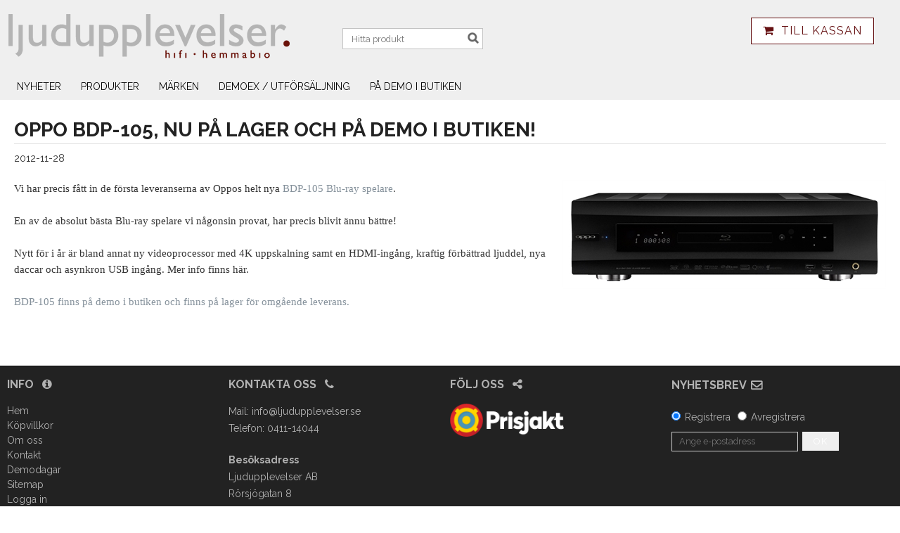

--- FILE ---
content_type: text/html; charset=utf-8
request_url: https://www.ljudupplevelser.se/oppo-bdp-105-nu-pa-lager-och-pa-demo-i-butiken
body_size: 15877
content:

      <!DOCTYPE html>
      <html lang="sv" class="page-shownews culture-sv ff-under-cart-active">
      <head id="ctl00_Head1">		<meta http-equiv="Content-Type" content="text/html; charset=utf-8" />
<link href="/SystemScripts/jquery/fancybox/jquery.fancybox.css" rel="stylesheet" type="text/css" />
<link href="/M1/Production/css/style.css" rel="stylesheet" type="text/css" />
<link href="/M1/Production/css/extra.css" rel="stylesheet" type="text/css" />
<link href="/M1/Production/css/stylefastcheckout.css" rel="stylesheet" type="text/css" />
<link href="/SystemCss/jquery-ui-custom.css" rel="stylesheet" type="text/css" />

          <script src="/bundle/jshead?v=5YJlCo1tIWjvJzMGCOhKk5uetmcSyMdZj3isgmySddo1"></script>

        <script>var JetshopData={"ChannelInfo":{"Active":1,"Total":1,"Data":{"1":{"Name":"Default","Cultures":["sv-SE"],"DefaultCulture":"sv-SE","Currencies":["SEK"],"DefaultCurrency":"SEK"}}},"ProductId":0,"CategoryId":0,"NewsId":129,"ManufacturerId":0,"PageId":0,"Language":"sv","Culture":"sv-SE","Currency":"SEK","CurrencyDecimalSeparator":",","CurrencySymbol":"kr","CurrencyDisplay":"n $","VatIncluded":true,"BreadCrumbs":[],"CategoryTemplate":0,"PriceList":"Standard","PriceListId":"1b640a48-df7e-4116-a0a1-13d5b87e0fdc","IsLoggedIn":false,"IsStage":false,"IsStartPage":false,"IsCheckoutHttps":false,"ConnectedCategories":null,"CanonicalCategoryId":0,"CanonicalBreadCrumbs":["www.ljudupplevelser.se",""],"Urls":{"CountryRootUrl":"/","CheckoutUrl":"/checkout","StageCheckoutUrl":"/stage/checkout","ServicesUrl":"/Services","MyPagesUrl":"/my-pages","StageMyPagesUrl":"/stage/my-pages","LoginUrl":"/login","StageLoginUrl":"/stage/login","SignupUrl":"/signup","SignoutUrl":"/signout","MyPagesOrdersUrl":"/my-pages/orders","MyPagesOrderdetailsUrl":"/my-pages/orderdetails","MyPagesSettingsUrl":"/my-pages/settings","TermsAndConditionsUrl":"kopvillkor","CartServiceUrl":"/Services/CartInfoService.asmx/LoadCartInfo"},"Translations":{"Menu":"Meny","ContinueShopping":"Fortsätt handla","Total":"Summa","TotalItems":"Summa artiklar","Cart":"Kundvagn","AddingItemToCart":"Lägger varan i kundvagnen...","PlusVAT":"moms tillkommer med","Price":"Pris","ProceedToCheckout":"Till kassan","Quantity":"Antal","ItemNumber":"Artikelnummer","FilterMobileShowFilter":"Filtrera efter","FilterNoMatch":"Inga träffar med","FilterOk":"Välj","FilterReset":"Återställ filter","FilterSearch":"Sök på","FilterApplyFilter":"Visa produkter","FilterBuyButton":"Köp","FilterSelectAll":"Välj alla","FilterSelected":"Valda","FilterStockStatus":"Lagerstatus","FilterYes":"Ja","FilterYourChoices":"Dina val","FilterClose":"Stäng","FilterInfoButton":"Mer info","FilterLoadMoreProducts":"Ladda fler produkter","FilterMaxPrice":"Pris upp till","FilterMinPrice":"Pris från","ViewCart":"Se kundvagn","YourShoppingCart":"Din kundvagn","GettingCart":"Hämtar kundvagnen...","IncludingVAT":"varav moms","Search":"Sök","Sort_ArticleNumber":"Artikelnummer","Sort_Bestseller":"Bästsäljare","Sort_Custom":"Custom","Article":"Artikel","Sort_DateAdded":"Tillagd","Sort_Name":"Produktnamn","Sort_Price":"Pris","Sort_SubName":"Underproduktnamn","FilterAllSelected":"Alla valda","OnlyAvailableInWarehouse":"Endast i butik","OnlyAvailableInWebshop":"Endast på webben","ResponsiveMyPages_OrderCartRecreationItemErrorNotBuyable":"{0} - Ej köpbar","ResponsiveMyPages_OrderCartRecreationItemErrorOutOfStock":"{0} - Ej i lager"},"Images":{},"Products":{},"CustomerGroups":null,"SelectedFilters":{"SearchTerm":null,"ListValues":{},"MultiLevelListValues":{},"SpanValues":{},"BoolValues":{},"OrderBy":null,"SortDirection":null},"Order":null,"Customer":{"FirstName":null,"LastName":null,"Email":null,"HasSubscribed":false,"Identifier":null,"MemberNumber":null,"ExternalCustomerId":null,"CheckMemberStatus":false},"DateTime":"2026-02-01T01:57:07+01:00"};</script><script type="text/javascript" src="/SystemScripts/jlib.js"></script>
          <script src="/bundle/jsbody?v=GmkY9Tyf-NYU-juSeQ3EBA6bb0hm8_yvuGsAsHQuDEo1"></script>

        <script type="text/javascript">
var UserIsTimeoutTitle = 'Din session är ej längre aktiv';
var UserIsTimeoutMessage = 'Sidan kommer laddas om pga inaktivitet.';
function ReloadAfterTimeout() {
window.location = 'https://www.ljudupplevelser.se/oppo-bdp-105-nu-pa-lager-och-pa-demo-i-butiken';}
; function systemResetTimeout(){
                        clearTimeout(window.systemTimeoutChecker);
                        window.systemTimeoutChecker=setTimeout(function(){ UserIsTimeout(UserIsTimeoutTitle, UserIsTimeoutMessage, ReloadAfterTimeout); },1190000);
                    };</script>

<script>window.dataLayer = window.dataLayer || [];</script>

<script>
(function(i,s,o,g,r,a,m){i['GoogleAnalyticsObject']=r;i[r]=i[r]||function(){
(i[r].q=i[r].q||[]).push(arguments)},i[r].l=1*new Date();a=s.createElement(o),
m=s.getElementsByTagName(o)[0];a.async=1;a.src=g;m.parentNode.insertBefore(a,m)
})(window,document,'script','//www.google-analytics.com/analytics.js','ga');

ga('create', 'UA-5436491-1', 'auto');
ga('send', 'pageview');

</script>
<script type="text/javascript">
  $(document).ready(function () {
      $("img")
         .lazyload({
             event: "lazyload",
             effect: "fadeIn",
             effectspeed: 200,
             threshold: 100
           });
  });
</script><link rel="canonical" href="https://www.ljudupplevelser.se/oppo-bdp-105-nu-pa-lager-och-pa-demo-i-butiken" /><title>
	Ljudupplevelser
</title></head>
      <body id="ctl00_bdy" class="one-column hide-left-area">
      <form method="post" action="/oppo-bdp-105-nu-pa-lager-och-pa-demo-i-butiken" id="aspnetForm" autocomplete="off">
<div class="aspNetHidden">
<input type="hidden" name="__EVENTTARGET" id="__EVENTTARGET" value="" />
<input type="hidden" name="__EVENTARGUMENT" id="__EVENTARGUMENT" value="" />
<input type="hidden" name="__VIEWSTATE" id="__VIEWSTATE" value="/[base64]" />
</div>

<script type="text/javascript">
//<![CDATA[
var theForm = document.forms['aspnetForm'];
function __doPostBack(eventTarget, eventArgument) {
    if (!theForm.onsubmit || (theForm.onsubmit() != false)) {
        theForm.__EVENTTARGET.value = eventTarget;
        theForm.__EVENTARGUMENT.value = eventArgument;
        theForm.submit();
    }
}
//]]>
</script>


<script src="/WebResource.axd?d=1SYVfJI6ZauwFssmlmHfNFfV2fP_mPLZIsXfhhSOQWlAieGZhfRVAMUnLUlujp9NCXYnIfJUp6TchDNIJYEekDmtcakbh5CRZ_KvInU4dJM1&amp;t=638942282805310136" type="text/javascript"></script>


<script src="/ScriptResource.axd?d=2tCO-XTNAXurvhh_aKP1PuNx_WR3LXcvGrKuvF0lp_7QR1x5EG-6oqZb9S-GiYS4Qllpvqza_5ONUG8hrIql8mo7wZsOKGdtodxvfuAAP_PET2k6MJtTTNQsKa2e4Dnb7_ojgS2BvbX9PZNHvCuT3X4macDblfhrJ-c7oJTUtLkcVOiJPC78cYzIZvMAXc3D0&amp;t=32e5dfca" type="text/javascript"></script>
<script src="/ScriptResource.axd?d=jBEYVaD3FEzjc5wz-jw1R31Mf_3ord9DMddrwpOUibxHms30eWlBpGEk2xgtjhTdLTZ4jwS4WYjU3LwQ2URGpvEpvYmqKR_10IvZshoX5h6gpTLoBD6skIo7CX4HIige10BLt1JekP58thoRHfk4YKK08MaH7M4vlScP1z7gwxF6P4LUKbzpB3YEx4lgIM920&amp;t=32e5dfca" type="text/javascript"></script>
<script src="/ScriptResource.axd?d=[base64]&amp;t=ffffffffb4662167" type="text/javascript"></script>
<script src="/ScriptResource.axd?d=[base64]&amp;t=ffffffffb4662167" type="text/javascript"></script>
<script src="/ScriptResource.axd?d=[base64]&amp;t=ffffffffb4662167" type="text/javascript"></script>
<script src="/ScriptResource.axd?d=[base64]&amp;t=ffffffffb4662167" type="text/javascript"></script>
<script src="/ScriptResource.axd?d=pTCmGQXYXBvhwnp3sB8z8XqIi8r44qOqJFIuKzOCj0C-dLpmI8i-1Ozf9ZwLdvsMnuJjiL5F-8u_MPQt_3fuzatZIDopUAmHhoSZISzqwq1cyFO8ghjSxSt1qSDkzbZWsSpPsRiEeTTlQLazsd1gLwau-x8D9YYFL1VSRpNCdwUS36h6K4fFzyHPlDkEasmI0&amp;t=7d5986a" type="text/javascript"></script>
<script src="/ScriptResource.axd?d=OYVyBk1GzkWMYuGfM8q5BoRrmXC1k51ujc8c3lAbhHhgEX9pyXAhH0DR7CibSKHDI2ntDFp6_o5pAkHHNqGo8uYRP3tmeXdkAtvbwTVZbXEuv4fqgHEON9X9l4L9Jjsg7JI9Kf9wRdjGpd3DpLXkewvyeMTS40IBXhyPoXgyRAE1&amp;t=7d5986a" type="text/javascript"></script>
<script src="/ScriptResource.axd?d=9ocHRzy7CHwoKZtriLgZDOxZ2aiDcAGSE4fV4X0H0fMc2cosEmlyXTUYQlrDPvkPBRLUS-uwUCRRMxmQRIeqRV3WVIkA-_n3Y8bLiIrl2aGcaDdFWizDDaU1EuF-Sn98QopC_d_2BlMze7dVJac3mZ-MNLqC12mNMaA8rEmB97g1&amp;t=7d5986a" type="text/javascript"></script>
<script src="/ScriptResource.axd?d=6-2P9rp5UlYkdkcvLdGDfybcOtCALabJ2_s0cfLXWFxituTDU7S_jmurX3zTF5enf6gJvHQwQGyvaOonFvRLdkF2Cmsecry0dd49vFw3_L2IGsTym2Ok4PSTyjXv1xyu_rWF5rbuFDVa39367_329yVAXnBHcC1IhOo8hfxUbDk1&amp;t=7d5986a" type="text/javascript"></script>
<script src="/ScriptResource.axd?d=Z4OdJxLV5w5fqmWZ-stJ-4lPJ3ZWT3R8tB8Dv45asfJoYJG1PePMwFWbypECkmXeIUAUUHV_3Ec7YNJ_la5h9i2EF76inLccfza5QOnl5wOSVaMrg2H8qpLHim1VIcpVn_YhSPjYaSLqhU8YPEnTUzYwN40l0PNQ0ORrhYrjvoOUOgNNopYDdZS5npP4b9if0&amp;t=7d5986a" type="text/javascript"></script>
<script src="/ScriptResource.axd?d=jUXnz37GA_P7dFEuLIIw40z5Gj070DGPa4_TcLt55ZMjoATi_tMlzSmnjiS6SjOO2TNaWaevyZcE6XzGIn5cDvhFq0z5U-kuf4IkV7GWKm-RCbJN6mckP_7QM0Y3GKwmxlrJXfqOalsfGFZjEdiNGvZ0bBX7VM2-BJGDL-XDOFk1&amp;t=7d5986a" type="text/javascript"></script>
<script src="/ScriptResource.axd?d=Xvn9xuOrOJ7Bpcye8PZ4pmrYG1jpN1DKhpetCs7JKesvxZFI7Ygz34mHtCY2Y4rQ_uw5gspilGxB8Q8hr3txymbno0GrALrxIQUgdsgChc_RTPT7DGNXH6rAiCpBFtutXegZ63OJUkly2jdtYjXcgU9rNUCAZXx3zFlz4QUtwxw1&amp;t=7d5986a" type="text/javascript"></script>
<script src="Services/General.asmx/js" type="text/javascript"></script>
			<div class="aspNetHidden">

				<input type="hidden" name="__VIEWSTATEGENERATOR" id="__VIEWSTATEGENERATOR" value="7C53F42D" />
				<input type="hidden" name="__EVENTVALIDATION" id="__EVENTVALIDATION" value="/wEdAAedz92GuoA0NpEgAHUM1LyQMDLqXvi2Qiej3hF86pr8u5XQP73ca8WQH7YGZDNSVWSw9hrxAkNzZbscCf1NGicYYXdbo4wmgejkxt3sNMOoffXP0/6buWTERw2o3MrO8fEvDYmdQa0ANKmESheJwDwTLv7kryXVG8gINkYN8IJxoZ8cho0EIAN1h5k+ZaswI88=" />
			</div>
      <script type="text/javascript">
//<![CDATA[
Sys.WebForms.PageRequestManager._initialize('ctl00$sm', 'aspnetForm', [], [], [], 90, 'ctl00');
//]]>
</script>


      <script type="text/javascript">
        var alertText = 'Du m\u00E5ste fylla i minst tv\u00E5 tecken';
      </script>

<!-- Move this block to Admin > Settings > Script Management > All pages -->
<meta name="viewport" content="width=device-width, initial-scale=1.0" />
<link href="/M1/stage/css/font-awesome.min.css" rel="stylesheet" type="text/css">
<link href="/M1/stage/css/base-responsive.css" rel="stylesheet" type="text/css" />
<script src="/M1/stage/scripts/base-responsive-libraries.js"></script>
<script src="/M1/stage/scripts/ljudupplevelser.js"></script>
<script src="/M1/stage/scripts/base-responsive-modules.js"></script>
<!--[if lt IE 9]>
<script src="/M1/Stage/scripts/shiv-html5.js"></script>
<script src="/M1/Stage/scripts/shiv-cssMatcher.js"></script>
<script src="/M1/Stage/scripts/shiv-rem.js"></script>
<script src="/M1/Stage/scripts/shiv-selector.js"></script>
<script src="/M1/Stage/scripts/shiv-mediaQuery.js"></script>
<![endif]-->
<!-- End block-->


<div id="cip"><div id="ctl00_cip_tag">

</div><div id="ctl00_cip_anShow">

</div><div id="ctl00_cip_anClose">

</div></div>

<div class="popup-info-box">
    <div class="popup-info-box-close">
    </div>
    <div class="popup-info-box-content">
    </div>
</div>


<div id="document-wrapper" class="clear">
    <div id="page-top">
    </div>
    <div id="main-wrapper" class="clear">
        <div id="wrapper-page">
            <div id="wrapper-page-content">
                <div id="header">
                    <div id="header-inner">
                        <div class="logo-wrapper">
    <div class="logo-header">
        <span id="ctl00_ctl02_ctl00_ctl00_labTitle"></span></div>
    <div class="logo-body">
        <input type="image" name="ctl00$ctl02$ctl00$ctl00$imgLogo" id="ctl00_ctl02_ctl00_ctl00_imgLogo" title="Ljudupplevelser.se" src="/production/images/logo.png" alt="Ljudupplevelser.se" />
    </div>
    <div class="logo-footer"></div>
</div>


                        <div id="menu-wrapper">
                            <div id="menu-buttons-wrapper" class="resetfloat">
                                <div id="menu-activator" class="menu-icon icon-button"><i class="fa fa-bars fa-fw"></i><span>Menu</span></div>
                                <div id="search-activator" class="search-icon icon-button"><i class="fa fa-search fa-fw"></i><span></span></div>
                                <div id="cart-activator" class="cart-icon icon-button"><i class="fa fa-shopping-cart fa-fw"></i><span></span><b></b></div>
                            </div>

                            <div id="menu-content">

                                <div id="search-box-wrapper" class="menu-component">
                                    <div id="ctl00_searchBox" DisplayType="Basic" class="search-box-wrapper">
	<div class="search-box-header">Hitta produkt</div><div class="search-box-body"><div class="search-box-input"><input name="ctl00$searchBox$tbSearch" id="ctl00_searchBox_tbSearch" type="search" placeholder="Hitta produkt" /><input type="hidden" name="ctl00$searchBox$elasticSearchEnabled" id="ctl00_searchBox_elasticSearchEnabled" /></div><div class="search-box-button"><a id="ctl00_searchBox_SearchBoxButton" class="search-icon" title="Search" href="javascript:DoSearch(&#39;/searchresults&#39;, &#39;ctl00_searchBox_tbSearch&#39;, &quot;Du m\u00E5ste fylla i minst tv\u00E5 tecken&quot;, 20);"><img src="M1/Production/images/buttons/sv-SE/search.png" /></a></div></div><div class="search-box-footer"></div>
</div>
                                </div>

                                <div class="cart-area-wrapper menu-component">
                                    
<div class="small-cart-wrapper">
    <div class="small-cart-header">
        <span><span id="ctl00_Cart1_ctl00_ctl00_SmallCartHeaderLabel">Kundvagn</span></span>
    </div>
    <div id="ctl00_Cart1_ctl00_ctl00_SmallCartBody" class="small-cart-body">
        <div class="small-cart-items">
             <span class="small-cart-items-label"><span id="ctl00_Cart1_ctl00_ctl00_SmallCartItemsLabel">Antal varor</span></span>
             <span class="small-cart-items-value">0</span>
             <span class="small-cart-items-suffix"><span id="ctl00_Cart1_ctl00_ctl00_SmallCartItemsPcs">st</span></span>
        </div>
        <div id="ctl00_Cart1_ctl00_ctl00_SmallCartSumPanel" class="small-cart-sum">
	
            <span class="small-cart-sum-label"><span id="ctl00_Cart1_ctl00_ctl00_SmallCartSummaLabel">Summa</span></span>
            <span class="small-cart-sum-value">0 kr</span>
        
</div>
    </div>
    

<div class="SmallCartButtons">
    <a class="button checkout-text button-disabled" id="ctl00_Cart1_ctl00_ctl00_CartNavigation_ctl00_ctl00_CheckoutButton" rel="nofollow"><span>Till kassan</span></a>
    <a class="button mypages-text button-disabled" id="ctl00_Cart1_ctl00_ctl00_CartNavigation_ctl00_ctl00_MyPagesButton" rel="nofollow"><span>Mina sidor</span></a>
    <a class="button login-text" id="ctl00_Cart1_ctl00_ctl00_CartNavigation_ctl00_ctl00_LoginText" href="https://www.ljudupplevelser.se/login?ReturnURL=%2foppo-bdp-105-nu-pa-lager-och-pa-demo-i-butiken" rel="nofollow"><span>Logga in</span></a>
    
</div>
    
    <div class="small-cart-footer">
    </div>
</div>
                                    <div id='FreeFreight_Cart' onclick='SwitchExpand(this);'></div>

                                    <!--Voucher is no longer supported-->
                                </div>

                                <div id="info-text-left-wrapper" class="menu-component hide-for-medium-down">
                                    <div id="ctl00_itc">

			</div>
                                    
                                </div>

                            </div>

                        </div>
                    </div>
                    <nav id="cat-nav" role="navigation" class="menu-component">
                        <div class="nav-bar">
                            <ul id="category-navigation" class="category-navigation lv1"><li class="lv1 pos1 first"><a href="/nyheter">Nyheter</a></li><li class="lv1 pos2 has-subcategories"><a href="/produkter">Produkter</a><ul class="lv2"><li class="lv2 pos1 first has-subcategories"><a href="/produkter/forstarkare">Förstärkare</a><ul class="lv3"><li class="lv3 pos1 first"><a href="/produkter/forstarkare/integrerade-forstarkare">Integrerade förstärkare</a></li><li class="lv3 pos2"><a href="/produkter/forstarkare/forsteg">Försteg</a></li><li class="lv3 pos3"><a href="/produkter/forstarkare/slutsteg">Slutsteg</a></li><li class="lv3 pos4"><a href="/produkter/forstarkare/hemmabioreciever">Hemmabioreciever</a></li><li class="lv3 pos5"><a href="/produkter/forstarkare/riaa-steg">RIAA-steg</a></li><li class="lv3 pos6 last"><a href="/produkter/forstarkare/horlursforstarkare">Hörlursförstärkare</a></li></ul></li><li class="lv2 pos2 has-subcategories"><a href="/produkter/hogtalare">Högtalare</a><ul class="lv3"><li class="lv3 pos1 first"><a href="/produkter/hogtalare/stativhogtalare">Stativhögtalare</a></li><li class="lv3 pos2"><a href="/produkter/hogtalare/golvhogtalare">Golvhögtalare</a></li><li class="lv3 pos3"><a href="/produkter/hogtalare/center">Center</a></li><li class="lv3 pos4"><a href="/produkter/hogtalare/surroundvagg">Surround/Vägg</a></li><li class="lv3 pos5"><a href="/produkter/hogtalare/subwoofer">Subwoofer</a></li><li class="lv3 pos6"><a href="/produkter/hogtalare/hemmabiopaket">Hemmabiopaket</a></li><li class="lv3 pos7 last"><a href="/produkter/hogtalare/multimedia">Multimedia</a></li></ul></li><li class="lv2 pos3 has-subcategories"><a href="/produkter/kablar">Kablar</a><ul class="lv3"><li class="lv3 pos1 first"><a href="/produkter/kablar/signalkablar">Signalkablar</a></li><li class="lv3 pos2"><a href="/produkter/kablar/hogtalarkablar">Högtalarkablar</a></li><li class="lv3 pos3"><a href="/produkter/kablar/stromkablar">Strömkablar</a></li><li class="lv3 pos4 last"><a href="/produkter/kablar/ovriga-kablar">Övriga kablar</a></li></ul></li><li class="lv2 pos4"><a href="/produkter/skivspelare">Skivspelare</a></li><li class="lv2 pos5"><a href="/produkter/cd-spelare">Cd-spelare</a></li><li class="lv2 pos6"><a href="/produkter/streamermediaserver">Streamer/Mediaserver</a></li><li class="lv2 pos7"><a href="/produkter/dac">DAC</a></li><li class="lv2 pos8"><a href="/produkter/pickuper">Pickuper</a></li><li class="lv2 pos9"><a href="/produkter/horlurar">Hörlurar</a></li><li class="lv2 pos10"><a href="/produkter/moblerstativ">Möbler/Stativ</a></li><li class="lv2 pos11"><a href="/produkter/tivoli-audio">Tivoli Audio</a></li><li class="lv2 pos12 last"><a href="/produkter/ovrigt">Övrigt</a></li></ul></li><li class="lv1 pos3 has-subcategories"><a href="/marken">Märken</a><ul class="lv2"><li class="lv2 pos1 first"><a href="/marken/aavik">Aavik</a></li><li class="lv2 pos2"><a href="/marken/abyss">Abyss</a></li><li class="lv2 pos3"><a href="/marken/accuphase">Accuphase</a></li><li class="lv2 pos4"><a href="/marken/airtight">Airtight</a></li><li class="lv2 pos5"><a href="/marken/ansuz">Ansuz</a></li><li class="lv2 pos6"><a href="/marken/audio-research">Audio Research</a></li><li class="lv2 pos7"><a href="/marken/audiovector">Audiovector</a></li><li class="lv2 pos8"><a href="/marken/axxess">Axxess</a></li><li class="lv2 pos9"><a href="/marken/benz-micro">Benz Micro</a></li><li class="lv2 pos10"><a href="/marken/borresen">Borresen</a></li><li class="lv2 pos11"><a href="/marken/cayin">Cayin</a></li><li class="lv2 pos12"><a href="/marken/chord-cables">Chord Cables</a></li><li class="lv2 pos13"><a href="/marken/chord-electronics">Chord Electronics</a></li><li class="lv2 pos14"><a href="/marken/clearaudio">Clearaudio</a></li><li class="lv2 pos15"><a href="/marken/copland">Copland</a></li><li class="lv2 pos16"><a href="/marken/dan-dagostino">Dan D'agostino</a></li><li class="lv2 pos17"><a href="/marken/dcs">DCS</a></li><li class="lv2 pos18"><a href="/marken/devore-fidelity">Devore Fidelity</a></li><li class="lv2 pos19"><a href="/marken/dynaudio">Dynaudio</a></li><li class="lv2 pos20"><a href="/marken/dynavector">Dynavector</a></li><li class="lv2 pos21"><a href="/marken/ear">EAR</a></li><li class="lv2 pos22"><a href="/marken/elrog-tubes">Elrog Tubes</a></li><li class="lv2 pos23"><a href="/marken/esoteric">Esoteric</a></li><li class="lv2 pos24"><a href="/marken/falcon-acoustics">Falcon Acoustics</a></li><li class="lv2 pos25"><a href="/marken/finite-elemente">Finite Elemente</a></li><li class="lv2 pos26"><a href="/marken/focaljm-lab">Focal/Jm Lab</a></li><li class="lv2 pos27"><a href="/marken/franco-serblin">Franco Serblin</a></li><li class="lv2 pos28"><a href="/marken/fyne-audio">Fyne Audio</a></li><li class="lv2 pos29"><a href="/marken/graham-audio">Graham Audio</a></li><li class="lv2 pos30"><a href="/marken/harbeth">Harbeth</a></li><li class="lv2 pos31"><a href="/marken/isotek">Isotek</a></li><li class="lv2 pos32"><a href="/marken/jbl-synthesis">JBL Synthesis</a></li><li class="lv2 pos33"><a href="/marken/kef">KEF</a></li><li class="lv2 pos34"><a href="/marken/klipsch">Klipsch</a></li><li class="lv2 pos35"><a href="/marken/kuzma">Kuzma</a></li><li class="lv2 pos36"><a href="/marken/lavardin">Lavardin</a></li><li class="lv2 pos37"><a href="/marken/lehmann-audio">Lehmann Audio</a></li><li class="lv2 pos38"><a href="/marken/living-voice">Living Voice</a></li><li class="lv2 pos39"><a href="/marken/lumin">Lumin</a></li><li class="lv2 pos40"><a href="/marken/magico">Magico</a></li><li class="lv2 pos41"><a href="/marken/magnepan">Magnepan</a></li><li class="lv2 pos42"><a href="/marken/marantz">Marantz</a></li><li class="lv2 pos43"><a href="/marken/mark-levinson">Mark Levinson</a></li><li class="lv2 pos44"><a href="/marken/martin-logan">Martin Logan</a></li><li class="lv2 pos45"><a href="/marken/mcintosh">McIntosh</a></li><li class="lv2 pos46"><a href="/marken/melco">Melco</a></li><li class="lv2 pos47"><a href="/marken/musical-fidelity">Musical Fidelity</a></li><li class="lv2 pos48"><a href="/marken/naim">Naim</a></li><li class="lv2 pos49"><a href="/marken/ortofon">Ortofon</a></li><li class="lv2 pos50"><a href="/marken/pass-labs">Pass Labs</a></li><li class="lv2 pos51"><a href="/marken/primare">Primare</a></li><li class="lv2 pos52"><a href="/marken/pro-ject">Pro-Ject</a></li><li class="lv2 pos53"><a href="/marken/rega">Rega</a></li><li class="lv2 pos54"><a href="/marken/rel">REL</a></li><li class="lv2 pos55"><a href="/marken/rotel">Rotel</a></li><li class="lv2 pos56"><a href="/marken/tad">TAD</a></li><li class="lv2 pos57"><a href="/marken/techdas">TechDas</a></li><li class="lv2 pos58"><a href="/marken/thorens">Thorens</a></li><li class="lv2 pos59"><a href="/marken/technics">Technics</a></li><li class="lv2 pos60"><a href="/marken/tontrager-1">Tontrager</a></li><li class="lv2 pos61"><a href="/marken/quadraspire">Quadraspire</a></li><li class="lv2 pos62"><a href="/marken/wilson-audio">Wilson Audio</a></li><li class="lv2 pos63"><a href="/marken/yamaha">Yamaha</a></li><li class="lv2 pos64"><a href="/marken/yter">Yter</a></li><li class="lv2 pos65 last"><a href="/marken/van-den-hul">Van Den Hul</a></li></ul></li><li class="lv1 pos4"><a href="/demoex-utforsaljning">Demoex / utförsäljning</a></li><li class="lv1 pos5 last"><a href="/pa-demo-i-butiken">På demo i butiken</a></li></ul>
                        </div>
                    </nav>
                </div>
                <div id="sub-nav-wrapper">
                    
                </div>
                <div class="marquee"></div>
                
      <div id="content-wrapper" >
    
                <div id="left-area">
                    <div class="content"> </div>
                </div>
                <div id="main-area">

                    <div class="content">
                        <!-- Column 2 -->
                        


<div id="ctl00_main_newsDetails" class="NewsDetailsWrapper">
				<div class="NewsDetailsHeader"><h1>Oppo BDP-105, nu på lager och på demo i butiken!</h1></div><div class="NewsDetailsDate">2012-11-28</div><div class="NewsDetailsTeaser"></div><div class="NewsDetailsBody"><div class="NewsDetailsImage"><img title="Oppo_BDP-105_front_1397" src="/pub_images/large/Oppo_BDP-105_front_1397.jpg" alt="Oppo_BDP-105_front_1397" /></div><div class="NewsDetailsText">Vi har precis fått in de första leveranserna av Oppos helt nya <a href="/oppo-bdp105-p-966-c-115.aspx" title="Oppo - BDP-105 Blu-ray spelare">BDP-105 Blu-ray spelare</a>. <br /><br />En av de absolut bästa Blu-ray spelare vi någonsin provat, har precis blivit ännu bättre!<br /><br />Nytt för i år är bland annat ny videoprocessor med 4K uppskalning samt en HDMI-ingång, kraftig förbättrad ljuddel, nya daccar och asynkron USB ingång. Mer info finns här. <br /><br /> <a href="/oppo-bdp105-p-966-c-115.aspx" title="Oppo - BDP-105 Blu-ray spelare">BDP-105 finns på demo i butiken och finns på lager för omgående leverans.</a></div></div><div class="NewsDetailsFooter"></div>
			</div>




                    </div>

                    <!-- Loading overlay has to be inside content wrapper beacuse right now we are only suporting overlay on the main content -->
                    <div id='loadingOverlay' style='display: none; position: absolute; background: #fff; z-index: 9999'>
                        <img id='imgLoad' style='position: absolute;' src='/m1/stage/images/responsive-base/ajax-loader-big.gif' />
                    </div>
                </div>
                
                
      </div>
    
            </div>
        </div>
    </div>
    <div id="footer" data-equalizer data-equalizer-mq="medium-up">
        <div class="footer-lower">

            <div class="footer-box">
                <h2>Info <i class="fa fa-info-circle"></i></h2>
                <div class="page-list-wrapper">
                    <div id="ctl00_ctl03_ctl00_ctl00_pnlPageLinkWrapper" class="page-link-wrapper pagelink1">
				
    <a id="ctl00_ctl03_ctl00_ctl00_hlPage" class="page-link" href="/"><span class="link-spacer-left"><span id="ctl00_ctl03_ctl00_ctl00_labSeparator"></span></span><span id="ctl00_ctl03_ctl00_ctl00_labText" class="link-text">Hem</span><span class="link-spacer-right"></span></a>

			</div><div id="ctl00_ctl03_ctl01_ctl00_pnlPageLinkWrapper" class="page-link-wrapper pagelink2">
				
    <a id="ctl00_ctl03_ctl01_ctl00_hlPage" class="page-link" href="/kopvillkor"><span class="link-spacer-left"><span id="ctl00_ctl03_ctl01_ctl00_labSeparator"></span></span><span id="ctl00_ctl03_ctl01_ctl00_labText" class="link-text">Köpvillkor</span><span class="link-spacer-right"></span></a>

			</div><div id="ctl00_ctl03_ctl02_ctl00_pnlPageLinkWrapper" class="page-link-wrapper pagelink3">
				
    <a id="ctl00_ctl03_ctl02_ctl00_hlPage" class="page-link" href="/om-oss" target="_top"><span class="link-spacer-left"><span id="ctl00_ctl03_ctl02_ctl00_labSeparator"></span></span><span id="ctl00_ctl03_ctl02_ctl00_labText" class="link-text">Om oss</span><span class="link-spacer-right"></span></a>

			</div><div id="ctl00_ctl03_ctl03_ctl00_pnlPageLinkWrapper" class="page-link-wrapper pagelink4">
				
    <a id="ctl00_ctl03_ctl03_ctl00_hlPage" class="page-link" href="/kontakt" target="_top"><span class="link-spacer-left"><span id="ctl00_ctl03_ctl03_ctl00_labSeparator"></span></span><span id="ctl00_ctl03_ctl03_ctl00_labText" class="link-text">Kontakt</span><span class="link-spacer-right"></span></a>

			</div><div id="ctl00_ctl03_ctl04_ctl00_pnlPageLinkWrapper" class="page-link-wrapper pagelink5">
				
    <a id="ctl00_ctl03_ctl04_ctl00_hlPage" class="page-link" href="/demodagar" target="_top"><span class="link-spacer-left"><span id="ctl00_ctl03_ctl04_ctl00_labSeparator"></span></span><span id="ctl00_ctl03_ctl04_ctl00_labText" class="link-text">Demodagar</span><span class="link-spacer-right"></span></a>

			</div><div id="ctl00_ctl03_ctl05_ctl00_pnlPageLinkWrapper" class="page-link-wrapper pagelink6">
				
    <a id="ctl00_ctl03_ctl05_ctl00_hlPage" class="page-link" href="/sitemap.aspx" target="main"><span class="link-spacer-left"><span id="ctl00_ctl03_ctl05_ctl00_labSeparator"></span></span><span id="ctl00_ctl03_ctl05_ctl00_labText" class="link-text">Sitemap</span><span class="link-spacer-right"></span></a>

			</div>
                </div>
            </div>

            <div class="footer-box">
                <div id="ctl00_footerControlFooterArea" class="footer2-wrapper">
				<div class="footer2-header"></div><div class="footer2-body"><h2>Kontakta oss <i class="fa fa-phone"> </i></h2>
<p>Mail: <a href="mailto:info@ljudupplevelser.se">info@ljudupplevelser.se </a></p>
<p> Telefon: 0411-14044</p>
<br>
<p><b>Besöksadress</b></p>
<p>Ljudupplevelser AB</p>
<p> Rörsjögatan 8</p>
<p>211 37 Malmö</p>
<p>Sweden</p>
<br>
<p><B>Öppet:</B></p>
<p>Tis - Fre 12-18</p>                         
<p>Lör 11-15 </p>                  
<p>Övriga tider bokas </p>             

</div><div class="footer2-footer"></div>
			</div>
            </div>


            <div class="footer-box">
                <div id="ctl00_footerControl" class="footer-wrapper">
				<div class="footer-header"></div><div class="footer-body"><h2>Följ oss <i class="fa fa-share-alt"> </i></h2>

<div class="prisjakt" style="margin: 10px 0px;">
  <a href="http://www.prisjakt.nu/butiksinfo.php?f=7564" target="_blank">  
  <img style="width: 53%; display: block;" src="/pub_docs/files/prisjakt.png">
  
  
  </a>
  </div>
<br><br>

<div id="fb-root"></div>
<script>(function(d, s, id) {
  var js, fjs = d.getElementsByTagName(s)[0];
  if (d.getElementById(id)) return;
  js = d.createElement(s); js.id = id;
  js.src = 'https://connect.facebook.net/sv_SE/sdk.js#xfbml=1&version=v3.2';
  fjs.parentNode.insertBefore(js, fjs);
}(document, 'script', 'facebook-jssdk'));</script>

<div class="fb-page" data-href="https://www.facebook.com/Ljudupplevelser-133562243332267" data-width="356" data-height="180" data-small-header="true" data-adapt-container-width="true" data-hide-cover="false" data-show-facepile="true"><blockquote cite="https://www.facebook.com/Ljudupplevelser-133562243332267" class="fb-xfbml-parse-ignore"><a href="https://www.facebook.com/Ljudupplevelser-133562243332267">Ljudupplevelser</a></blockquote></div></div><div class="footer-footer"></div>
			</div>
            </div>

            <div class="footer-box">
                <div id="ctl00_nlsu" class="newsletter-box-wrapper box-wrapper">
				<div class="newsletter-box-header box-header"><span>Nyhetsbrev</span></div><div class="newsletter-box-body box-body" onkeypress="javascript:return WebForm_FireDefaultButton(event, &#39;ctl00_nlsu_ibEmail&#39;)">
					<div class="newsletter-box-text">Jag vill prenumerera p&#229; nyhetsbrevet</div><div class="newsletter-box-radio"><div class="newsletter-box-radio-subscribe"><input id="ctl00_nlsu_register" type="radio" name="ctl00$nlsu$newsLetterSignup" value="register" checked="checked" /><label>Registrera</label></div><div class="newsletter-box-radio-unsubscribe"><input id="ctl00_nlsu_unregister" type="radio" name="ctl00$nlsu$newsLetterSignup" value="unregister" /><label>Avregistrera</label></div></div><div class="newsletter-box-input"><input name="ctl00$nlsu$tbEmail" type="text" id="ctl00_nlsu_tbEmail" placeholder="Ange e-postadress" /></div><div class="newsletter-box-button"><a class="button" id="ctl00_nlsu_ibEmail"><span>OK</span></a></div><div style="clear:both;"><span id="ctl00_nlsu_lblResult"></span></div>
				</div><div class="newsletter-box-footer box-footer"></div>
			</div>
                <div class="culture-selector-wrapper">
                    <select onchange="javascript:__doPostBack($(this).val(), '')" id='curltureSelectorDropdown'>




</select>
                </div>
                <div class="currency-selector-wrapper">
                    <span></span><select onchange="javascript:Services.general.SetDisplayCurrency($(this).children(':selected').html())" id='currencySelectorDropdown'><span id="ctl00_ctl04_ctl01_ctl00_spanCurrencySelectorItem" class="CurrencySelectorItem selected">
    
    <span id="ctl00_ctl04_ctl01_ctl00_labOption"><option selected='selected'>SEK</option></span>
</span></select>
                </div>
                <div class="vat-selector-wrapper">
                    
                </div>
            </div>


        </div>
    </div>
    <div id="jetshop-branding">
        <div id="ctl00_jetShopLogoControl" class="infoTextLogo" style="display:none;visibility:hidden;">
				<div><img title="Webshop powered by Jetshop" src="/images/powered-by-jetshop.png" alt="Webshop powered by Jetshop" style="display:block;visibility:visible;" /></div>
			</div>
    </div>
</div>
<div id="menu-overlay"></div>



      
			
<script type="text/javascript">
//<![CDATA[
Sys.Application.add_init(function() {
    $create(JetShop.StoreControls.AddToCartInformationPopup, {"closeAnimationID":"ctl00_cip_aeClose","closeButtonImage":"/images/InfoMsgClose.gif","closeButtonToolTipText":"Stäng","displayDuration":10000,"showAnimationID":"ctl00_cip_aeShow"}, null, null, $get("ctl00_cip_tag"));
});
Sys.Application.add_init(function() {
    $create(Sys.Extended.UI.Animation.AnimationBehavior, {"id":"ctl00_cip_aeShow","onClick":"{\"AnimationName\":\"Sequence\",\"AnimationTarget\":\"ctl00_cip_tag\",\"AnimationChildren\":[{\"AnimationName\":\"FadeIn\",\"Duration\":\".2\",\"MinimumOpacity\":\"0\",\"MaximumOpacity\":\"1\",\"AnimationChildren\":[]},{\"AnimationName\":\"Pulse\",\"Duration\":\".1\",\"Iterations\":\"2\",\"MinimumOpacity\":\"0\",\"MaximumOpacity\":\"1\",\"AnimationChildren\":[]}]}"}, null, null, $get("ctl00_cip_anShow"));
});
Sys.Application.add_init(function() {
    $create(Sys.Extended.UI.Animation.AnimationBehavior, {"id":"ctl00_cip_aeClose","onClick":"{\"AnimationName\":\"Sequence\",\"AnimationTarget\":\"ctl00_cip_tag\",\"AnimationChildren\":[{\"AnimationName\":\"Parallel\",\"Duration\":\".15\",\"Fps\":\"30\",\"AnimationChildren\":[{\"AnimationName\":\"StyleAction\",\"Attribute\":\"overflow\",\"Value\":\"hidden\",\"AnimationChildren\":[]},{\"AnimationName\":\"Scale\",\"ScaleFactor\":\"0.05\",\"Center\":\"true\",\"ScaleFont\":\"true\",\"FontUnit\":\"px\",\"AnimationChildren\":[]},{\"AnimationName\":\"FadeOut\",\"AnimationChildren\":[]},{\"AnimationName\":\"StyleAction\",\"Attribute\":\"width\",\"Value\":\"250px\",\"AnimationChildren\":[]},{\"AnimationName\":\"StyleAction\",\"Attribute\":\"height\",\"Value\":\"\",\"AnimationChildren\":[]},{\"AnimationName\":\"StyleAction\",\"Attribute\":\"fontSize\",\"Value\":\"11px\",\"AnimationChildren\":[]},{\"AnimationName\":\"StyleAction\",\"Attribute\":\"display\",\"Value\":\"none\",\"AnimationChildren\":[]}]}]}"}, null, null, $get("ctl00_cip_anClose"));
});
Sys.Application.add_init(function() {
    $create(JetShop.StoreControls.SearchBox, {"IsNonFramed":"true","SearchBoxID":"tbSearch","SearchPage":"searchresults"}, null, null, $get("ctl00_searchBox"));
});
Sys.Application.add_init(function() {
    $create(JetShop.StoreControls.NewsLetterSignUp, {"ShopTheme":"FrameworkBasic"}, null, null, $get("ctl00_nlsu"));
});
//]]>
</script>
</form>
      <script type="text/javascript">
        jlib.init();
      </script><script>dataLayer.unshift({'setAppId':'js200044808','pageCategory':'web'});</script>
<script type='text/javascript'>$('img.lazyimg').lazyload();</script>
      <script type="text/javascript">
window.RWShopID = 'www.ljudupplevelser.se';
window.RWCulture = 'sv-SE';
window.RWCurrency = 'SEK';
window.RWVAT= 'True';
window.RWClientID = 'db00044808';
window.RWRecommendationGeneral = '';
window.RWRecommendationSpecific = '';
window.RWImageSize = 'Small';
window.RWShuffledToplistCount = 4;
window.RWViewedClicktrailAlsoViewedCount = 4;
window.RWViewedThisAlsoViewedCount = 4;
window.RWBoughtThisAlsoBoughtCount = 4;
window.RWMoreInfo = 'Mer info';
</script>
<script type="text/javascript" src="https://www.releware.net/js/v1/releware.js"></script>
<script type="text/javascript" src="/SystemScripts/Releware.jetshop.js?v=1"></script></body>
      </html>
    


--- FILE ---
content_type: text/css
request_url: https://www.ljudupplevelser.se/M1/Production/css/style.css
body_size: 2203
content:
@import url(https://fonts.googleapis.com/css?family=Raleway:300,400,700);
html.page-responsive-checkout h2.component-header span.component-header-number, 
html.page-responsive-orderconfirmed h2.component-header span.component-header-number {
    background-color: #651012!important;
}
html.page-responsive-checkout #main-area div.content, html.page-responsive-orderconfirmed #main-area div.content {
    max-width: 840px!important;
   
}
.getcustomerinfo-wrapper .getcustomerinfo-inner-wrapper {
    width: 100%!important;
}
.customer-info-wrapper-regular {
    width: 100%!important;
}

td.hire-purchase-monthly-cost-info {
    width: inherit;
}
.hire-purchase-div table {
    margin-top: 0!important;
}
.payment-selector-wrapper .hire-purchase-list {
    width: 32%;
    padding-right: 20px;
    float: left;
}
.payment-selector-wrapper .hire-purchase-div {
    width: 26%;
    float: left;
}

html.page-responsive-checkout .form-text,
html.page-responsive-orderconfirmed .form-text,
html.page-responsive-checkout .form-textarea,
html.page-responsive-orderconfirmed .form-textarea {
    border: #999999 solid 1px!important;
    border-radius: 1px;
}

.responsive-free-freight.responsive-free-freight-placement-cartsummary.responsive-free-freight-limit-reached span:before, 
.responsive-free-freight.responsive-free-freight-placement-orderconfirmation.responsive-free-freight-limit-reached span:before {
    color: green;
}
html.page-responsive-checkout .responsive-free-freight.responsive-free-freight-placement-cartsummary.responsive-free-freight-limit-reached, 
html.page-responsive-checkout .responsive-free-freight.responsive-free-freight-placement-orderconfirmation.responsive-free-freight-limit-reached, 
html.page-responsive-orderconfirmed .responsive-free-freight.responsive-free-freight-placement-cartsummary.responsive-free-freight-limit-reached, 
html.page-responsive-orderconfirmed .responsive-free-freight.responsive-free-freight-placement-orderconfirmation.responsive-free-freight-limit-reached {
   
    border: 0!important;
    padding: 1px 0px;
}
.culture-selector-wrapper,
.currency-selector-wrapper,
.vat-selector-wrapper {
    display: none;
}
div#cart-activator > span {
    display: inline!important;
}
.menu-scrolled a.sticky-logo {
    display: block!important;
    transition: 1s;
}
.sticky-logo {
    height: 22px;
    float: left;
    margin: 0;
    padding: 0;
    margin-top: 7px;
    margin-right: 10px;
    transition: 1s;
} 


/* STARTPAGE */
#startpage_list li.li-group-list {
    background:none;
}

.startpage-items ul li,
#startpage_list li.li-group-1,
#startpage_list ul {
margin-bottom: 4px;
    
}

.columns-4 .news-list-item {
    float: left;
    width: 24%;
    position: relative;
    overflow: hidden;
    box-sizing: border-box;

}

.columns-3 .news-list-item {
    float: left;
    width: 32.6%;
    position: relative;
    overflow: hidden;
    box-sizing: border-box;

}
.columns-2 .news-list-item {
    float: left;
    width: 49%;
    position: relative;
    overflow: hidden;
    box-sizing: border-box;

}
.news-list-item-date {
    float: right;
    background: #efefef;
}

 
.news-wrapper {
    position: absolute;
    background: #efefef;
    bottom: 28%;
    opacity: 0.9;
    display: block;
    width: 100%;
    padding: 5px 12px;
    z-index: 2;
} 
html .news-list-item-link .button {
    display: none;
}
html .two-columns.hide-left-area #right-area {
    width: 0;
    display: none;
}
html .two-columns.hide-left-area #main-area {
    width: 100%;
}


/* Simple product list */

.columns-16 .simple-product-list-item {
    width: 12.5%;
    float: left;
    position: relative;
    overflow: hidden;
    margin-bottom: 20px;
}
.simple-product-list-item-text {
    width: 98%;
}
.simple-product-list-item-image a img {
    width: 74%;
}

.simple-product-list-item-read-more {
    display: none;
}
.simple-product-list-item-price {
    position: absolute;
    left: 2px;
    bottom: 0;
}
html .latest-1 .li-group-product {
    margin: 0!important;
}

/* Offers list*/
html .offers-list-item-wrapper li.li-group-list,
html .offers-list-item-body li.li-group-list {
    margin: 0!important;
    padding: 0!important;
}
.offers-list-item-wrapper.box-wrapper {
    position: relative;
    margin:0 1%;
}
.offers-1.columns-2 > .li-group-list {
    float: left;
    width: 50%!important;
}
.offers-1.columns-3 > .li-group-list {
    float: left;
    width: 33.3%!important;
}
.offers-1.columns-4 > .li-group-list {
    float: left;
    width: 25%!important; 
}    
.offers-1.columns-4 .box-header, 
.columns-4 .news-list-item h3 {
    font-size: 1em;
}

.offers-1.columns-4 .offer-wrapper {
    bottom:15%;
}
.offers-list-item-header.box-header {
    border: 0px;
    background: #efefef;
    opacity: 0.9;
    margin: 0;
}
.offer-wrapper li.li-group-list {
    background: #efefef!important;
    opacity: 0.9;
}
.offer-wrapper {
    position: absolute;
    z-index: 1;
    width: 100%;
    bottom: 15%;
    background: #efefef;
    padding: 5px 12px;   
    opacity: 0.9;
}

.offers-list-item-header.box-header { 
    color: black;
    text-shadow: 1px 1px white;
    padding:0;
    position: relative;
    top:10px;
}
.offers-list-item-image a img {
}
.offers-list-item-text {
    background: #efefef;
    opacity: 0.9;
    font-weight: 400;
    padding: 0;
    font-size:11px;
}

/* Page Show page*/
.page-showpage .content {
    padding-left: 10px;
}


/* Product page */

ul.small-block-grid-3.medium-block-grid-4.large-block-grid-5.xlarge-block-grid-6 li {
    float: none;
} 
.show-product-image {
    width: 80%;
    float: right;
}
.ProductImagesBody {
    width: 20%;
    float: left;
}
.ProductThumbnailsHeader, 
.ProductThumbnailsFooter,
.product-description .inner {
    display: none;
}
ul.small-block-grid-3.medium-block-grid-4.large-block-grid-5.xlarge-block-grid-6 li {
    width: 100%;
    padding: 0;
    padding-right: 2px;
    padding-bottom: 3px;
}
ul.small-block-grid-3.medium-block-grid-4.large-block-grid-5.xlarge-block-grid-6 {
    margin: 0;
}


/* NAVIGATION IMG */

.demoex {
    position: absolute;
    z-index: 2;
    left: -13px;
    top: 25px;
}
.page-default .demoex {
	left: 2px;
}

/* Nav product type */ 
.logoNavDiv {
    float: left;
    border: 1px solid #efefef;
    min-height: 150px;
    line-height: 28px;
    text-align: center;
    box-sizing: border-box;
        width: 178px;
    margin: 0 10px 10px 0;
} 
.logoNavDiv img {
    padding-top: 10px;
}

.logoNavDivText a {
    color: black;
    font-weight: 400;
    text-transform: uppercase;
    font-family: "Raleway", "Helvetica Neue", Helvetica, Arial, sans-serif;
}

.nav-wrapper {
    width: 100%;
}

.nav-item { 
    width: 25%;
    float: left;
    position: relative;
    overflow: hidden;
    border: 0.5px solid #fff;
}

/* old nav
.nav-text {
    text-align: center;
    position: absolute;
    bottom: 22px;
    width: 100%;
    text-transform: uppercase;
    font-family: "Raleway", "Helvetica Neue", Helvetica, Arial, sans-serif;
    letter-spacing: 7px;
    color: white;
    text-shadow: 2px 2px 6px #000;
    font-size: 1em;
    background-color: rgba(188, 188, 188, 0.8);
    background: rgba(188, 188, 188, 0.8);
    padding: 3px;
    margin: 0 2px;
}
*/

.nav-text {
    text-align: center;
    background: rgba(0, 0, 0, 0) url("/images/Nav/opacity.png") repeat scroll 0 0;
    position: absolute;
    bottom: 37%;
    width: 86%;
    text-transform: uppercase;
    font-family: "Raleway", "Helvetica Neue", Helvetica, Arial, sans-serif;
    letter-spacing: 6px;
    color: white;
    text-shadow: 1px 1px 1px #000;
    font-size: 1.3em;
    border-top: 1px solid white;
    border-bottom: 1px solid white;
    display: inline-block;
    text-align: center;
    left: 6%;
    padding: 13px 0px;
}

.nav-img img {
    -webkit-transition: all 1s ease; /* Safari and Chrome */
    -moz-transition: all 1s ease; /* Firefox */
    -ms-transition: all 1s ease; /* IE 9 */
    -o-transition: all 1s ease; /* Opera */
    transition: all 1s ease;
}
.nav-img:hover img {
    -webkit-transform:scale(1.25); /* Safari and Chrome */
    -moz-transform:scale(1.25); /* Firefox */
    -ms-transform:scale(1.25); /* IE 9 */
    -o-transform:scale(1.25); /* Opera */
     transform:scale(1.25);
}

/* NAV Speaker type */
.navDivSpk {
    float: left;
    width: 20%;
    height: 126px;
    position: relative;
    /* background: black; */
    border: 1px solid white;
}

.navDivSpkName {
    position: absolute;
    width: 80%;
    left: 10%;
    font-family: "Raleway","Helvetica Neue",Helvetica,Arial,sans-serif;
    bottom: 35%;
    text-align: center;
    border-bottom: 1px solid white;
    border-top: 1px solid white;
    background: rgba(0, 0, 0, 0) url("/images/Nav/opacity.png") repeat scroll 0 0;
    color: white;
    letter-spacing: 2px;
    text-transform: uppercase;
    text-shadow: 1px 1px 1px #000;
    padding: 5px 0;
}

.navImg_spk a {
    text-align: center;
    margin-left: auto;
    margin-right: auto;
}

.navImg_spk {
    width: 100%;
    text-align: center;
}

.navDivSpkName a {
    color: white;
}
.navDivSpkName a:hover {
    color: white;
    text-decoration: none;
}

.amp .navDivSpkName {
   
    width: 92%;
    left: 4%;
}
.cables .navDivSpkName { 
    width: 92%;
    left: 4%;
}
.cables .navDivSpk {
width:25%;
}

--- FILE ---
content_type: application/javascript
request_url: https://www.ljudupplevelser.se/M1/stage/scripts/ljudupplevelser.js
body_size: 5865
content:
/* jshint -W057 */
/* jshint -W058 */

//
//  "J"
//

var J = new function () {
    "use strict";

    this.name = "Jetshop Responsive Base Framework";
    this.version = "0.8.4";
    this.responsive = true; // use bool J.responsive to determine if framework is present
    this.cart = false;
    this.data = {
        currency: false,
        priceList: false,
        priceListId: false,
        categoryId: false,
        productId: false,
        language: false,
        manufacturerList: false,
        jetshopData: false
    };
    this.config = {
        catNavStyle: "megadropdown", // "megadropdown", "vertical-down", "vertical-right" - REMEMBER TO ALSO CHANGE "$js-cat-nav-style" IN _BASE_SETTINGS.SCSS
        catNavMobileAutoCloseInactiveNodes: false,
        cartUrl: "/checkout",
        cartRESTUrl: "/Services/CartInfoService.asmx/LoadCartInfo",
        cssFallbackUrl: "/M1/Production/css/base-responsive.css", // Used for injection in pages lacking script management
        foundationConfig: {
            equalizer: {
                equalize_on_stack: true
            }
        }
    };
    this.checker = {
        isStage: false,
        isLoggedIn: false,
        isTouch: false,
        isStartPage: false,
        isProductPage: false,
        isCategoryPage: false,
        isCategoryAdvancedPage: false,
        isNewsPage: false,
        isSearchResultPage: false,
        isCheckoutPage: false,
        isStandardPage: false,
        isOrderConfirmationPage: false,
        isManufacturerPage: false,
        isManufacturerAdvancedPage: false,
        isSiteMapPage: false,
        isMyPage: false,
        isVatIncluded: false,
        isCheckoutHttps: false
    };
    this.translations = [];
    this.translate = function (translationObject) {
        for (var key in J.translations) {
            if (translationObject in J.translations[key]) {
                if (typeof J.translations[key][translationObject][J.data.language] !== "undefined") {
                    return J.translations[key][translationObject][J.data.language];
                }
                else if (typeof J.translations[key][translationObject]["en"] !== "undefined") {
                    console.log("No translation found for '" + translationObject + "' in language " + J.data.language + ". Returning English.");
                    return J.translations[key][translationObject]["en"];
                }
                else if (typeof J.translations[key][translationObject]["sv"] !== "undefined") {
                    console.log("No translation found for '" + translationObject + "' in language " + J.data.language + ". Returning Swedish.");
                    return J.translations[key][translationObject]["sv"];
                } else {
                    console.log("No translation found for '" + translationObject + "' in language " + J.data.language);
                }
            }
        }
        console.log("No translation found for '" + translationObject);
        return false;
    };
    this.setPageType = function () {
        if (typeof JetshopData !== "undefined") {
            if (JetshopData.IsStartPage || $("html.page-default").length) {
                this.checker.isStartPage = true;
                return "start-page";
            } else if ($(".page-showproduct").length > 0) {
                this.checker.isProductPage = true;
                return "product-page";
            } else if ($(".page-listproductswithimageadvanced").length > 0) {
                this.checker.isCategoryAdvancedPage = true;
                return "category-advanced-page";
            } else if ($(".page-listproducts").length > 0) {
                this.checker.isCategoryPage = true;
                return "category-page";
            } else if ($("html.page-orderdetailsconfirmed").length > 0) {
                this.checker.isOrderConfirmationPage = true;
                return "orderconfirmation-page";
            } else if ($("html.page-listmanufacturerproductswithimageadvanced").length > 0) {
                this.checker.isManufacturerAdvancedPage = true;
                return "manufacturer-advanced-page";
            } else if ($("html.page-listmanufacturerproducts").length > 0) {
                this.checker.isManufacturerPage = true;
                return "manufacturer-page";
            } else if ($("html.page-shownews").length > 0) {
                this.checker.isNewsPage = true;
                return "news-page";
            } else if ($("html.page-checkout").length > 0) {
                this.checker.isCheckoutPage = true;
                return "checkout-page";
            } else if ($("html.page-showsearchresult").length > 0) {
                this.checker.isSearchResultPage = true;
                return "searchresult-page";
            } else if ($("html.page-mypages").length > 0) {
                this.checker.isMyPage = true;
                return "my-page";
            } else if ($("html.page-showpage").length > 0) {
                this.checker.isStandardPage = true;
                return "standard-page";
            } else if ($("html.page-sitemap").length > 0) {
                this.checker.isSiteMapPage = true;
                return "sitemap-page";
            } else {
                // Default pageType
                this.checker.isStandardPage = true;
                return "standard-page";
            }
        } else {
            return false;
        }
    };
    this.switch = {
        queues: {
            small: [],
            medium: [],
            largeUp: []
        },
        addToSmall: function (queueItem) {
            J.switch.queues.small.push(queueItem);
        },
        addToMedium: function (queueItem) {
            J.switch.queues.medium.push(queueItem);
        },
        addToLargeUp: function (queueItem) {
            J.switch.queues.largeUp.push(queueItem);
        },
        //  Init size Small - this event will fire if a page are loaded at size small or at resize
        toSmall: function () {
            executeQueue(J.switch.queues.small);
        },
        //  Init size Medium - This event will fire if a page are loaded at size medium or at resize
        toMedium: function () {
            executeQueue(J.switch.queues.medium);
        },
        //  Init size Large & up - This event will only fire on resize from medium to large, not at page load
        toLargeUp: function () {
            executeQueue(J.switch.queues.largeUp);
        }
    };
    this.menu = {
        wrapper: "#menu-content",
        menuOverlay: "#menu-overlay",
        searchElement: "#search-box-wrapper",
        cartElement: ".cart-area-wrapper",
        menuActivator: "#menu-activator",
        searchActivator: "#search-activator",
        cartActivator: "#cart-activator",
        init: function () {
            $(J.menu.menuActivator).add(J.menu.menuOverlay).on("click", function () {
                $("html").toggleClass("menu-open");
                if ($("html.menu-open").length) {
                    $("html").removeClass("cart-open").removeClass("search-open");
                    checkMenuLayout();
                }
            });
            $(J.menu.searchActivator).on("click", function () {
                $("html").toggleClass("search-open");
                if ($("html.search-open").length) {
                    $("html").removeClass("cart-open").removeClass("menu-open");
                    $(".search-box-input > input").focus();
                }
            });
            $(J.menu.cartActivator).on("click", function () {
                $("html").toggleClass("cart-open");
                if ($("html.cart-open").length) {
                    $("html").removeClass("menu-open").removeClass("search-open");
                }
            });
            J.translations.push(
                {
                    cart: {
                        sv: "Varukorg",
                        en: "Cart",
                        da: "Indkøbskurv",
                        nb: "Handlevogn",
                        fi: "Ostoskärry"
                    }
                },
                {
                    search: {
                        sv: "Sök",
                        en: "Search",
                        da: "Søg",
                        nb: "Søke",
                        fi: "Haku"
                    }
                }
            );
            J.switch.addToLargeUp(J.menu.closeAll);
        },
        closeAll: function () {
            $("html").removeClass("menu-open").removeClass("search-open").removeClass("cart-open");
        }
    };
    this.components = {

        browserDetect: function () {
            J.browser = bowser;
            addBodyClass("browser-" + convertStringToURLFriendly(bowser.name));
            if (bowser.msie) {
                addBodyClass("msie");
                if (bowser.version == 7) addBodyClass("ie7 msie-old");
                if (bowser.version == 8) addBodyClass("ie8 msie-old");
                if (bowser.version == 9) addBodyClass("ie9");
                if (bowser.version == 10) addBodyClass("ie10");
                if (bowser.version == 11) addBodyClass("ie11");
            } else {
                addBodyClass("not-msie");
            }
            if (bowser.webkit) addBodyClass("webkit");
            if (bowser.gecko) addBodyClass("gecko");
            if (bowser.ios) addBodyClass("ios");
            if (bowser.android) addBodyClass("android");
            if (bowser.mobile) addBodyClass("mobile");
            if (bowser.tablet) addBodyClass("tablet");
            if (bowser.tablet || bowser.mobile) J.checker.isTouch = true;
        },

        initFoundation: function (){
            $(document).foundation(J.config.foundationConfig);
            Foundation.utils.helper.switchToSmall = function () {
                J.switch.toSmall();
            };
            Foundation.utils.helper.switchToMedium = function () {
                J.switch.toMedium();
            };
            Foundation.utils.helper.switchToLargeUp = function () {
                J.switch.toLargeUp();
            };
            Foundation.utils.helper.setDeviceWidth();
            J.deviceWidth = Foundation.utils.helper.deviceWidth;
        },

        getManufacturerList: function () {
            if ($(".manufacturer-selector-wrapper").length > 0) {
                J.data.manufacturerList = [];
                $('.manufacturer-selector-body option').each(function () {
                    var temp = {
                        id: $(this).val(),
                        name: $(this).context.innerHTML,
                        url: "/-m-" + $(this).val() + ".aspx"
                    };
                    J.data.manufacturerList.push(temp);
                });
                J.data.manufacturerList.splice(0, 1);
                //$(".manufacturer-selector-wrapper").remove();
            }
        },

        startPageObjects: function () {
            //TODO this code is crap, please rewrite me
            if ($("#startpage_list").length > 0) {
                var data = [];
                var groupedItemList = {};
                var objects = $('#startpage_list div[class*="item-"]');
                objects.each(function () {
                    var classes = $(this).attr("class").toString().split(' ');
                    var item = classes.filter(function (item) {
                        return item.indexOf("item-") > -1;
                    });
                    var rowNumber = item[0].split("-")[1];
                    $(this).wrap("<li class='li-group-" + rowNumber + "'></li>");
                    $("#" + $(this).attr("id")).addClass("group-" + rowNumber + " startpage-object product-wrapper");
                    data.push(rowNumber);
                });
                for (var x = 0; x < data.length; x++) {
                    var row = data[x][0];
                    if (!groupedItemList[row]) {
                        groupedItemList[row] = [];
                    }
                    groupedItemList[row].push(data[x][0]);
                }
                for (var key in groupedItemList) {
                    var len = groupedItemList[key].length;
                    $(".li-group-" + key).wrapAll("<ul data-equalizer class='row-line row-line-" + key + " items-" + len + " resetfloat' />");
                }
                $('.startpage-product-item .product-name').attr("data-equalizer-watch", "");
                $('.news-list-item h3').attr("data-equalizer-watch", "");
                $('.simple-product-list-item-text').attr("data-equalizer-watch", "");
                $('.offers-list-item-header').attr("data-equalizer-watch", "");
                $('.offers-list-item-text').attr("data-equalizer-watch", "");
            }
        },

        tabSystem: function () {
            if ($("#ctl00_ctl00_main_rightmain_ctl00_ctl00_tabContent_pnlProductDescription_tab").length > 0) {
                var descriptionTab = $("#ctl00_ctl00_main_rightmain_ctl00_ctl00_tabContent_pnlProductDescription_tab");
                var descriptionContent = $("#ctl00_ctl00_main_rightmain_ctl00_ctl00_tabContent_pnlProductDescription");
                var specificationsTab = $("#__tab_ctl00_ctl00_main_rightmain_ctl00_ctl00_tabContent_pnlProductSpecifications");
                var relatedTab = $("#__tab_ctl00_ctl00_main_rightmain_ctl00_ctl00_tabContent_pnlRelatedProducts");
            } else {
                var descriptionTab = $("#ctl00_main_ctl00_ctl00_tabContent_pnlProductDescription_tab");
                var descriptionContent = $("#ctl00_main_ctl00_ctl00_tabContent_pnlProductDescription_productDescription");
                var specificationsTab = $("#ctl00_main_ctl00_ctl00_tabContent_pnlProductSpecifications_tab");
                var relatedTab = $("#ctl00_main_ctl00_ctl00_tabContent_pnlRelatedProducts_tab");
            }
            var specificationsContent = $(".template-wrapper");
            var relatedContent = $(".relatedTable");
            var hasDescriptionContent = false;
            var hasSpecificationsTab = false;
            var hasRelatedTab = false;
            $(".product-tabs").after("<div id='tab-wrapper' class='resetfloat'></div>");
            if (descriptionContent.text().length > 0) {
                hasDescriptionContent = true;
            }
            if (specificationsTab.length > 0) {
                hasSpecificationsTab = true;
            }
            if (relatedTab.length > 0) {
                hasRelatedTab = true;
            }
            function hideTabSystem() {
                $(".product-tabs").hide();
                $(".product-toolbar").addClass("no-product-tabs");
            }

            function renderTab(classes, content, header) {
                var str = "";
                str += "<div class='tab-item " + classes + "'>";
                str += "<h2 class='tab-item-header'>" + header + "</h2>";
                str += "<div class='tab-item-inner'>";
                str += "</div>";
                str += "</div>";
                $("#tab-wrapper").append(str);
                $("#tab-wrapper .tab-item:last-child .tab-item-inner").append(content);
            }

            if (hasDescriptionContent === false && hasSpecificationsTab === false && hasRelatedTab === false) {
                hideTabSystem();
            }
            if (hasDescriptionContent) {
                renderTab("tab-description", descriptionContent, descriptionTab.text());
            }
            if (hasSpecificationsTab) {
                renderTab("tab-specification template-wrapper", specificationsContent, specificationsTab.text());
            }
            if (hasRelatedTab) {
                renderTab("tab-related", relatedContent, relatedTab.text());
            }
            $(".product-tabs").hide();
        },

        productThumbnails: function () {
            $("a.ProductThumbnail").each(
                function () {
                    $(this).wrap("<li></li>");
                }
            );
            $(".ProductThumbnailsBody li").wrapAll("<ul class='small-block-grid-3 medium-block-grid-4 large-block-grid-5 xlarge-block-grid-6'></ul>");
        },

        leftCategoryMenu: function () {
            var categoryNav = $("#category-navigation");
            $("#left-nav-placeholder").prepend("<nav role='navigation' id='left-cat-nav'><ul class='lv1'>" + categoryNav.html() + "</ul></nav>");
        },

        pagingControll: function () {
            if ($(".paging-control-box .showall").length > 0) {
                $(".paging-control.lower").append("<div id='paging-control-switch'></div>");
                $("#paging-control-switch").append($(".paging-control-box .showall"));
                $(".paging-control-box .showall").remove();
            }
        },

        jetshopLogo: function () {
            $(".infoTextLogo img").attr("src", "/stage/images/responsive-base/powered-by-jetshop-lightgrey.png");
            // Available colors are:
            // powered-by-jetshop-darkgrey.png, powered-by-jetshop-lightgrey.png, powered-by-jetshop-white.png, powered-by-jetshop-black.png
        },

        footer: function () {
            var footerBoxCount = $(".footer-box").length;
            $("#footer").addClass("footer-box-count-" + footerBoxCount);
            $("#footer").attr("data-equalizer", "");
            $(".footer-box").attr("data-equalizer-watch", "");
        },

        categoryWrapper: function () {
            $(".category-page-wrapper ul").attr("data-equalizer", "");
            $(".product-name").attr("data-equalizer-watch", "");
        },

        categoryDescription: function () {
            var categoryDescElement = $(".category-header-wrapper");
            var pagingTopElement = $(".paging-control-box");
            var currentPageNum = getUrlParameters().pagenum;
            if (currentPageNum > 1) {
                categoryDescElement.hide();
            } else {
                categoryDescElement.insertBefore(pagingTopElement);
            }
        },

        orderConfirm: function () {
            if (typeof Checkout == "undefined") {
                // Not a responsive checkout so we need to alter the DOM
                // NOTE: This function will soon be deprecated
                $(".PlacedOrderDetailsFooter").append("<div id='order-details-placeholder'></div>");
                var confirmation = {};
                var str = "";
                var text = $("td.PlacedOrderDetailsShipping").html();
                $("#order-details-placeholder").append(text);
                $("td.PlacedOrderDetailsShipping").remove();
                confirmation.header = $(".PlacedOrderDetailsHeaderCell1").html();
                confirmation.number = $(".PlacedOrderDetailsHeaderCell2:eq(0)").html();
                confirmation.date = $(".PlacedOrderDetailsHeaderCell2:eq(1)").html();
                str += "<div id='order-confirmation-header'>";
                str += confirmation.number;
                str += "<br />";
                str += confirmation.date;
                str += "</div>";
                $(".fastcartconfirmationpagetitle").before(confirmation.header);
                $(".fastcartconfirmationpagetitle").after(str);
                $(".PlacedOrderDetailsHeader table tr:eq(0)").remove();
            }
        },

        stockNotification: function () {
            // Load correct CSS in stock notification popup
            $('.fancybox-iframe-stock-notification').fancybox({
                type: 'iframe',
                autoDimensions: true,
                autoScale: true,
                afterLoad: function () {
                    $("iframe.fancybox-iframe").contents().find("head").append('<link href="' + J.config.cssFallbackUrl + '" rel="stylesheet" type="text/css" />');
                }
            });
        },

        initCart: function () {
            if (J.jetshopData && J.checker.isLoggedIn) {
                $("a.mypages-text").removeClass("button").appendTo(".page-list-wrapper");
            } else {
                $("a.mypages-text").hide();
            }
            $("#header a.login-text").removeClass("button").appendTo(".page-list-wrapper");
            //$('.SmallCartButtons').append($('.vat-selector-wrapper'));
            $("#cart-activator span").html(J.translate("cart"));
            $("#search-activator span").html(J.translate("search"));
        },

        prepareMobileCartData: function (xhr) {
            var data = {};
            var xmlDOM = (new DOMParser()).parseFromString(xhr.responseText, 'text/xml');
            data.totalItems = getNodeValue(xmlDOM, "TotalItems");
            data.totalSum = getNodeValue(xmlDOM, "TotalSum");
            data.totalSumVAT = getNodeValue(xmlDOM, "TotalSumVAT");
            data.controlShowSumInclVAT = getNodeValue(xmlDOM, "ControlShowSumInclVAT"); // User clicking control
            data.globalShowSumInclVAT = getNodeValue(xmlDOM, "GlobalShowSumInclVAT"); // Setting in admin
            data.cartId = getCookie("JetShop_CartID");
            var temp = $(xmlDOM.getElementsByTagName("DivContents")[0].childNodes[1]).text();
            var tempObj = $(temp).text();
            if (tempObj.length > 0) {
                data.freeFreightMessage = $(temp).text();
            } else {
                data.freeFreightMessage = false;
            }
            J.cart = data;
        },

        updateMobileCart: function () {
            var data = J.cart;
            var cartActivatorElement = $("#cart-activator b");
            var checkoutButton = $(".SmallCartButtons a.checkout-text");
            var checkoutButtonSum = $(".SmallCartButtons a.checkout-text span.sum");
            var totalItems = data.totalItems;
            var totalItemsDigits = data.totalItems.length;
            if (totalItems === 0) {
                totalItemsDigits = 0;
            }
            cartActivatorElement.removeClass();
            cartActivatorElement.addClass("digits-" + totalItemsDigits);
            cartActivatorElement.html(totalItems);
            checkoutButtonSum.remove();
            if (totalItems > 0) {
                checkoutButton.append(" <span class='sum'>(" + totalItems + ")</span>");
            }
        }

    };
    this.pages = {
        allPages: function () {
            J.menu.init();
            J.components.initCart();
            $('img.lazyimg').lazyload({
                threshold: 200
            });
            J.components.getManufacturerList();
            J.components.footer();
            J.components.jetshopLogo();
            J.components.pagingControll();
        },
        type: {
            "start-page": function () {
                J.components.startPageObjects();
            },
            "product-page": function () {
                addBodyClass("product-page-id-" + J.data.productId);
                J.components.tabSystem();
                J.components.productThumbnails();
                J.components.leftCategoryMenu();
                J.components.stockNotification();
            },
            "category-advanced-page": function () {
                addBodyClass("category-page-id-" + J.data.categoryId);
                J.components.categoryWrapper();
                J.components.categoryDescription();
                J.components.leftCategoryMenu();
            },
            "category-page": function () {
                addBodyClass("category-page-id-" + J.data.categoryId);
                J.components.categoryWrapper();
                J.components.categoryDescription();
                J.components.leftCategoryMenu();
            },
            "orderconfirmation-page": function () {
                J.components.orderConfirm();
            },
            "manufacturer-advanced-page": function () {
                J.components.categoryWrapper();
                J.components.categoryDescription();
                J.components.leftCategoryMenu();
            },
            "manufacturer-page": function () {
                J.components.categoryWrapper();
                J.components.categoryDescription();
                J.components.leftCategoryMenu();
            },
            "news-page": function () {
            },
            "checkout-page": function () {
            },
            "searchresult-page": function () {
                $("table.search-result-table td:nth-child(3)").addClass("search-article-number");
            },
            "my-page": function () {
            },
            "changepassword-page": function () {
            },
            "standard-page": function () {
            },
            "sitemap-page": function () {
            }

        },
        queues: {
            "all-pages": [],
            "start-page": [],
            "product-page": [],
            "category-advanced-page": [],
            "category-page": [],
            "orderconfirmation-page": [],
            "manufacturer-advanced-page": [],
            "manufacturer-page": [],
            "news-page": [],
            "checkout-page": [],
            "searchresult-page": [],
            "my-page": [],
            "changepassword-page": [],
            "standard-page": [],
            "sitemap-page": []
        },
        addToQueue: function (pageType, queueItem) {
            if (typeof J.pages.queues[pageType] != "undefined") {
                J.pages.queues[pageType].push(queueItem);
            } else {
                console.log("Error: Queue-type not found: " + pageType);
            }
        },
        init: function () {
            if (typeof J.pages.type[J.pageType] != "undefined") {
                J.pages.allPages();
                executeQueue(J.pages.queues["all-pages"]);
                J.pages.type[J.pageType]();
                executeQueue(J.pages.queues[J.pageType]);
            } else {
                console.log("Error: Page type not found: " + J.pageType);
            }
        }
    };
    ////////////////////////////////////////////////////////////////////////////////////////////////////
    //
    //  Method calls, init and setup
    //
    if (typeof JetshopData !== "undefined") {
        this.data.language = JetshopData.Language;
        this.data.priceList = JetshopData.PriceList;
        this.data.priceListId = JetshopData.PriceListId;
        this.data.categoryId = JetshopData.CategoryId;
        this.data.productId = JetshopData.ProductId;
        this.checker.isStage = JetshopData.IsStage;
        this.checker.isLoggedIn = JetshopData.IsLoggedIn;
        this.checker.isVatIncluded = JetshopData.VatIncluded;
        this.checker.isCheckoutHttps = JetshopData.IsCheckoutHttps;
        this.data.currency = {
            name: JetshopData.Currency,
            separator: JetshopData.CurrencyDecimalSeparator,
            display: JetshopData.CurrencyDisplay,
            symbol: JetshopData.CurrencySymbol
        };
        this.data.jetshopData = true;
    } else {
        J.data.language = "en";
        J.data.categoryId = 0;
        J.data.productId = 0;
    }
    this.pageType = this.setPageType();
    //
    //  Init are called manually, when we are ready to initialize the app
    //
    this.init = function () {
        addBodyClass(this.pageType);
        J.components.initFoundation();
        J.components.browserDetect();
        J.pages.init();
        $(document).foundation('reflow');

        // On resize
        $(window).resize(function () {
            J.deviceWidth = Foundation.utils.helper.deviceWidth;
        });

        // Bind triggers and detection of cart update
        $(document).ajaxComplete(function (event, xhr, settings) {
            var data = {};
            if (settings.url === J.config.cartRESTUrl && xhr.readyState == 4 && xhr.status == 200) {
                J.components.prepareMobileCartData(xhr);
                J.components.updateMobileCart();
            }
        });

        $(window).trigger('resize');
    };
};

$(document).ready(function () {
    J.init();
});






--- FILE ---
content_type: application/javascript
request_url: https://www.ljudupplevelser.se/systemscripts/jetpacks/dynamic-cart/jetpack_dynamic-cart.js?_=1769907428533
body_size: 4499
content:
// JETPACK POPUP CART - VERSION 3.02 ------------------------------------
// NOT COMPATIBLE BELOW J3 68.1
// 
// 3.0  - Rewrite for REST API
// 3.01 - Added CSS fix for iOS (iPhone)
// 3.02 - Z-index CSS fix for changed fancybox in platform, affected mobile units
//      - Explicitly disable ajax caching (IE problem)



!function () { function checkIsTouchDevice() { var e = navigator.userAgent; return e.match(/iPhone|iPod|iPad|BlackBerry|Android|Windows Phone|touch/gi) } function initJetpackDynamicCart(cartOptions) { var defaultOptions = { testing: !0, isDropdown: !1, dropdownFixedOnScroll: !1, showTotalVat: !0, showCartOnBuyClick: !0, addProdLoadMessage_svSE: "Lägger varan i kundvagnen...", addProdLoadMessage_nbNO: "Legger vare i handlekurven...", addProdLoadMessage_daDK: "Lægger varen i indkøbsvognen...", addProdLoadMessage_fiFI: "Tuote lisätään ostoskoriin...", addProdLoadMessage_deDE: "Artikel zum Warenkorb hinzufügen...", addProdLoadMessage_enGB: "Adding item to cart...", viewCartLoadMessage_svSE: "Hämtar kundvagnen...", viewCartLoadMessage_nbNO: "Henter handlekurven...", viewCartLoadMessage_daDK: "Henter indkøbsvogn...", viewCartLoadMessage_fiFI: "Ostoskorille siirrytään...", viewCartLoadMessage_deDE: "Zum Warenkorb...", viewCartLoadMessage_enGB: "Getting cart...", continueBtnLabel_svSE: "Fortsätt handla", continueBtnLabel_nbNO: "Handle mer", continueBtnLabel_daDK: "Fortsæt med at shoppe", continueBtnLabel_fiFI: "Jatka ostoksia", continueBtnLabel_deDE: "Mit dem Einkauf fortfahren", continueBtnLabel_enGB: "Continue shopping", checkoutBtnLabel_svSE: "Till kassan", checkoutBtnLabel_nbNO: "Gå til kassen", checkoutBtnLabel_daDK: "Gå til kassen", checkoutBtnLabel_fiFI: "Mene kassalle", checkoutBtnLabel_deDE: "Zur Kasse", checkoutBtnLabel_enGB: "Proceed to checkout", cartHeaderName_svSE: "Din kundvagn", cartHeaderName_nbNO: "Din handlekurv", cartHeaderName_daDK: "Din kundevogn", cartHeaderName_fiFI: "Ostoskorisi", cartHeaderName_deDE: "Ihr Warenkorb", cartHeaderName_enGB: "Your shopping cart", cartContentHeaderArticle_svSE: "Artikel", cartContentHeaderArticle_nbNO: "Artikkel", cartContentHeaderArticle_daDK: "Vare", cartContentHeaderArticle_fiFI: "Tuote", cartContentHeaderArticle_deDE: "Artikel", cartContentHeaderArticle_enGB: "Article", cartContentHeaderPrice_svSE: "Pris", cartContentHeaderPrice_nbNO: "Pris", cartContentHeaderPrice_daDK: "Pris", cartContentHeaderPrice_fiFI: "Hinta", cartContentHeaderPrice_deDE: "Preis", cartContentHeaderPrice_enGB: "Price", cartContentHeaderQty_svSE: "Antal", cartContentHeaderQty_nbNO: "Antall", cartContentHeaderQty_daDK: "Antal", cartContentHeaderQty_fiFI: "Määrä", cartContentHeaderQty_deDE: "Anzahl", cartContentHeaderQty_enGB: "Qty", cartContentHeaderSum_svSE: "Summa", cartContentHeaderSum_nbNO: "Summer", cartContentHeaderSum_daDK: "I alt", cartContentHeaderSum_fiFI: "Summa", cartContentHeaderSum_deDE: "Summe", cartContentHeaderSum_enGB: "Total", articleSumTotalLabel_svSE: "Summa artiklar", articleSumTotalLabel_nbNO: "Summer artikler", articleSumTotalLabel_daDK: "Varer i alt", articleSumTotalLabel_fiFI: "Yhteensä tuotteita", articleSumTotalLabel_deDE: "Summe Artikel", articleSumTotalLabel_enGB: "Total items", inclVatLabel_svSE: "varav moms", inclVatLabel_nbNO: "herav mva", inclVatLabel_daDK: "heraf moms", inclVatLabel_fiFI: "josta alv:n osuus", inclVatLabel_deDE: "davon MwSt", inclVatLabel_enGB: "of which VAT", exclVatLabel_svSE: "moms tillkommer med", exclVatLabel_nbNO: "+ moms", exclVatLabel_daDK: "der tillægges moms på", exclVatLabel_fiFI: "hinta sisältää alv:n", exclVatLabel_deDE: "+ MwSt", exclVatLabel_enGB: "+ VAT", articleNumberLabel_svSE: "Artikelnummer", articleNumberLabel_nbNO: "Artikkelnummer", articleNumberLabel_daDK: "Varenummer", articleNumberLabel_fiFI: "Tuotenumero", articleNumberLabel_deDE: "Artikelnummer", articleNumberLabel_enGB: "Item number", viewCartBtnText_svSE: "Se kundvagn", viewCartBtnText_nbNO: "Se handlekurv", viewCartBtnText_daDK: "Se indkøbsvogn", viewCartBtnText_fiFI: "Näytä ostoskori", viewCartBtnText_deDE: "Warenkorb anzeigen", viewCartBtnText_enGB: "View cart" }; for (var index in defaultOptions) for (var i in cartOptions) if (i == index) { defaultOptions[index] = cartOptions[i]; break } options = defaultOptions, options.testing && (fullExecutionAllowed = location.search.match(/test/i) ? !0 : !1), fullExecutionAllowed && ($("html").addClass("dynamic-cart-activated"), $("html").addClass(options.isDropdown ? "dynamic-cart-dropdown" : "dynamic-cart-popup"), $(document).ready(function () { sumLabel = $(smallCartSumLabel).text(); var checkoutHref = "http://" + location.hostname + JetshopData.Urls.CheckoutUrl; isCheckoutHttps && (checkoutHref = "https://" + location.hostname + JetshopData.Urls.CheckoutUrl), cartHeaderName = eval("options.cartHeaderName_" + currentCulture.replace("-", "")), cartContentHeaderArticle = eval("options.cartContentHeaderArticle_" + currentCulture.replace("-", "")), cartContentHeaderPrice = eval("options.cartContentHeaderPrice_" + currentCulture.replace("-", "")), cartContentHeaderQty = eval("options.cartContentHeaderQty_" + currentCulture.replace("-", "")), cartContentHeaderSum = eval("options.cartContentHeaderSum_" + currentCulture.replace("-", "")), articleSumTotalLabel = eval("options.articleSumTotalLabel_" + currentCulture.replace("-", "")), inclVatLabel = eval("options.inclVatLabel_" + currentCulture.replace("-", "")), exclVatLabel = eval("options.exclVatLabel_" + currentCulture.replace("-", "")), addProdLoadMessage = eval("options.addProdLoadMessage_" + currentCulture.replace("-", "")), viewCartLoadMessage = eval("options.viewCartLoadMessage_" + currentCulture.replace("-", "")), checkoutBtnLabel = eval("options.checkoutBtnLabel_" + currentCulture.replace("-", "")), continueBtnLabel = eval("options.continueBtnLabel_" + currentCulture.replace("-", "")), articleNumberLabel = eval("options.articleNumberLabel_" + currentCulture.replace("-", "")), viewCartBtnText = eval("options.viewCartBtnText_" + currentCulture.replace("-", "")); var viewCartBtn = $(".viewcart-text"); viewCartBtn.length && viewCartBtn.attr("title", viewCartBtnText).html("<span>" + viewCartBtnText + "</span>"), cartId = readCookie("JetShop_CartID"); var dynCartCode = ""; if (dynCartCode += "<div id='dynamic-cart-wrapper'>", dynCartCode += "<div id='dynamic-cart-inner'>", dynCartCode += "<div id='dynamic-cart-add-product-loader'><span>" + addProdLoadMessage + "</span></div>", dynCartCode += "<div id='dynamic-cart-view-cart-loader'><span>" + viewCartLoadMessage + "</span></div>", dynCartCode += "<div id='dynamic-cart-header'><h2>" + cartHeaderName + "</h2></div>", dynCartCode += "<div id='dynamic-cart-body'>", dynCartCode += "<div id='dynamic-cart-content-wrapper'>", dynCartCode += "<div id='dynamic-cart-content'></div>", dynCartCode += "</div>", dynCartCode += "<div id='dynamic-cart-sum-total'></div>", dynCartCode += "</div>", dynCartCode += "<div id='dynamic-cart-btn-wrapper'>", dynCartCode += "<a id='dynamic-cart-checkout-btn' href='" + checkoutHref + "'><span>" + checkoutBtnLabel + "</span></a>", dynCartCode += "<a id='dynamic-cart-continue-btn' href=''><span>" + continueBtnLabel + "</span></a>", dynCartCode += "</div>", dynCartCode += "<div id='dynamic-cart-footer'></div>", dynCartCode += "</div>", dynCartCode += "</div>", dynCartCode += "<a id='dynamic-cart-link' href='#dynamic-cart-wrapper'>x</a>", options.isDropdown ? $(cartArea).append(dynCartCode) : $("body").append(dynCartCode), $("#dynamic-cart-continue-btn").click(function (e) { closeDynamicCart(e) }), $("#dynamic-cart-wrapper").on("click", ".dynamic-cart-prod-delete span", function () { var e = $(this).closest(".dynamic-cart-row"), t = e.attr("data-rec-id"); e.addClass("deleting"), $("#dynamic-cart-sum-total > div").addClass("deleting"), setTimeout(function () { e.remove(), removeCartProd(t) }, 600) }), bindShowCartEvents(), options.isDropdown && options.dropdownFixedOnScroll) { $(window).on("scroll", function () { checkIfCartScrolled() }); var windowResizeEvent; $(window).resize(function () { clearTimeout(windowResizeEvent), windowResizeEvent = setTimeout(function () { checkIfCartFits() }, 100) }) } })) } function checkIfCartScrolled() { var e = $("#dynamic-cart-wrapper"), t = e.offset(), a = t.top, r = $(window).scrollTop(); r > a ? e.addClass("scrolled") : e.removeClass("scrolled") } function checkIfCartFits() { var e = $("#dynamic-cart-inner"), t = $("#dynamic-cart-content-wrapper"), a = $("#dynamic-cart-content"), r = e.height(), n = t.height(), i = a.height(), o = $(window).height(), c = r - n, d = $(window).scrollTop(), s = e.offset(), l = s.top, u = l - d; i + u + c > o - 50 ? t.addClass("overflowed").css("max-height", o - u - c - 100 + "px") : t.removeClass("overflowed").removeAttr("style") } function closeDynamicCart(e) { e && e.preventDefault(), options.isDropdown ? $("#dynamic-cart-inner").slideUp("fast", function () { $("body").removeClass("dynamic-cart-visible"), cartVisible = !1 }) : $.fancybox.close() } function bindShowCartEvents() { options.showCartOnBuyClick && $("body").on("click", buyBtns, function () { showDynamicCart($(this)) }), $("body").on("click", viewCartBtn, function (e) { cartVisible ? closeDynamicCart(e) : showDynamicCart($(this)) }), options.isDropdown || $("#dynamic-cart-link").fancybox({ autoSize: !0, padding: 20, scrolling: "no", afterClose: function () { setTimeout(function () { $("body").removeClass("dynamic-cart-visible"), cartVisible = !1 }, 500) } }) } function showDynamicCart(e) { var t = !0; e && e.parent().parent().hasClass("purchase-block-buy") && ($(".product-attributes select").length && $(".product-attributes select").each(function () { return "-1" != $(this).val() && $(this).val() ? void (t = !0) : (t = !1, !1) }), $(".ProductCommentValidatorErrorCssClass").length && t && $(".ProductCommentValidatorErrorCssClass").each(function () { return $(this).prev().val().match(/\S/) ? void (t = !0) : (t = !1, !1) })), isViewCart = e && e.get(0) != $(viewCartBtn).get(0) ? !1 : !0, t && (getCart(), $("body").addClass("dynamic-cart-visible"), cartVisible = !0, options.isDropdown && options.dropdownFixedOnScroll && checkIfCartScrolled(), options.isDropdown ? openDropDownCart() : $("#dynamic-cart-link").click()) } function openDropDownCart() { var e = $("#dynamic-cart-inner"); e.slideDown("fast") } function getCart() { currentItemQty = 0 + parseInt($(smallCartItemsValue).text()), $("#dynamic-cart-wrapper").addClass(isViewCart ? "view-cart-loading" : "add-prod-loading"); var e = "GET", t = JetshopData.Urls.ServicesUrl + "/rest/v2/json/" + currentCulture + "/" + currentCurrency + "/shoppingcart/" + cartId; isLoggedIn && (t += "?pricelistid=" + currentPriceListId), $.ajax({ type: e, url: t, success: function (e) { renderCartContents(e, !1) }, error: function (e, t, a) { log(a) } }) } function renderCartContents(e, t) { var a = "object" == typeof e ? e : $.parseJSON("(" + e + ")"), r = a[0], n = r.TotalProductSumText, i = r.TotalProductVatSumText, o = r.TotalProductSumNoVatText, c = (r.ProductCount, r.ItemCount), d = o; if (isDisplayVat && (d = n), !t && !isViewCart && currentItemQty >= c && 10 > loadTryCounter) loadTryCounter++, setTimeout(function () { getCart() }, 200); else { loadTryCounter = 0; var s = ""; s += "<div id='dynamic-cart-header-row'>", s += "<div id='dynamic-cart-content-header-article'>" + cartContentHeaderArticle + "</div>", s += "<div id='dynamic-cart-content-header-price'>" + cartContentHeaderPrice + "</div>", s += "<div id='dynamic-cart-content-header-qty'>" + cartContentHeaderQty + "</div>", s += "<div id='dynamic-cart-content-header-delete'></div>", s += "<div id='dynamic-cart-content-header-sum'>" + cartContentHeaderSum + "</div>", s += "</div>", $.each(r.ProductsCart, function (e, t) { var a = t.ProductId, r = t.RecId, n = t.Name, i = (t.SubName, t.Articlenumber), o = t.Quantity, c = t.QuantitySuffix; c || (c = "st."); var d = t.AttributeId, l = t.ProductLink, u = t.ItemPriceSumText, m = t.ItemPriceSumNoVatText, C = (t.ItemPriceVatSumText, t.TotalPriceSumText), p = t.TotalPriceSumNoVatText, v = (t.TotalPriceVatSumText, m); isDisplayVat && (v = u); var y = p; isDisplayVat && (y = C); var b = ""; t.Images.length && (b = t.Images[0].Url); var h = ""; t.Comments.length && $.each(t.Comments, function (e, t) { var a = t.Name, r = t.Comment; h += "<span class='dynamic-cart-prod-comment'>" + a + ": " + r + "</span>" }), s += "<div class='dynamic-cart-row' data-id='" + a + "' data-rec-id='" + r + "' data-attribute-id='" + d + "'>", s += "<div class='dynamic-cart-prod-article'>", s += "<div class='dynamic-cart-prod-img'>", s += "<a href='" + l + "'>", s += "<img src='" + b + "' alt=''>", s += "</a>", s += "</div>", s += "<a class='dynamic-cart-prod-name' href='" + l + "'>" + n + "</a>", s += "<span class='dynamic-cart-prod-artnr'>" + articleNumberLabel + ": " + i + "</span>", h && (s += h), s += "</div>", s += "<div class='dynamic-cart-prod-price'>", s += "<span class='price'>" + v + "</span>", s += "<span class='separator'>/</span>", s += "<span class='qty-suffix'>" + c + "</span>", s += "</div>", s += "<div class='dynamic-cart-prod-qty'><span>" + o + "</span></div>", s += "<div class='dynamic-cart-prod-delete'><span>X</span></div>", s += "<div class='dynamic-cart-prod-total'><span>" + y + "</span></div>", s += "</div>" }), $("#dynamic-cart-content").html(s), $("#dynamic-cart-wrapper").removeClass("view-cart-loading").removeClass("add-prod-loading"); var l = ""; l += "<div>", l += "<span id='dynamic-cart-sum-value'>" + d + "</span>", l += "<span id='dynamic-cart-sum-label'>" + articleSumTotalLabel + ":</span>", options.showTotalVat && (l += "<div class='clear-both'></div>", l += "<span id='dynamic-cart-sum-vat-value'>" + i + "</span>", l += "<span id='dynamic-cart-sum-vat-label'>", l += isDisplayVat ? inclVatLabel : exclVatLabel, l += ":</span>"), l += "</div>", $("#dynamic-cart-sum-total").html(l), $("#dynamic-cart-wrapper .dynamic-cart-row:odd").addClass("even"), options.isDropdown && options.dropdownFixedOnScroll && checkIfCartFits(), options.isDropdown || ($.fancybox.update(), setTimeout(function () { $.fancybox.update() }, 200), setTimeout(function () { $.fancybox.update() }, 1500)) } } function removeCartProd(e) { var t = "POST", a = JetshopData.Urls.ServicesUrl + "/rest/v2/json/shoppingcart/delete/" + cartId; isLoggedIn && (a += "?pricelistid=" + currentPriceListId), $.ajax({ type: t, url: a, data: '{ "RecId": ' + e + "}", dataType: "json", contentType: "application/json", success: function (e) { renderCartContents(e, !0), Services.cartService.reload() }, error: function (e, t, a) { log("error"), log(e), log(t), log(a) } }) } function readCookie(e) { for (var t = e + "=", a = document.cookie.split(";"), r = 0; r < a.length; r++) { for (var n = a[r]; " " == n.charAt(0) ;) n = n.substring(1, n.length); if (0 == n.indexOf(t)) return n.substring(t.length, n.length) } return null } $.ajaxSetup({ cache: !1 }), window.log = function (e) { this.console ? console.log(e) : $(document).ready(function () { $("#test").append(e + "<br>") }) }; var options = [], fullExecutionAllowed = !0, isTouchDevice = checkIsTouchDevice(), isDisplayVat = window.JetshopData.VatIncluded, useDecimalComma = !0, decimalQty = 0, currentCurrency = window.JetshopData.Currency, currentCulture = window.JetshopData.Culture, isLoggedIn = window.JetshopData.IsLoggedIn, currentPriceListId = window.JetshopData.PriceListId, isCheckoutHttps = window.JetshopData.IsCheckoutHttps, checkoutBtnLabel = "", continueBtnLabel = "", cartHeaderName = "", cartContentHeaderArticle = "", cartContentHeaderPrice = "", cartContentHeaderQty = "", cartContentHeaderSum = "", articleSumTotalLabel = "", articleNumberLabel = "", inclVatLabel = "", exclVatLabel = ";", addProdLoadMessage = "", viewCartLoadMessage = "", viewCartBtnText = "", loadTryCounter = 0, currentItemQty = 0, isViewCart = !1, cartVisible = !1, cartId, smallCartSumLabel = ".small-cart-sum-label", smallCartSumValue = ".small-cart-sum-value", smallCartItemsValue = ".small-cart-items-value", cartArea = ".cart-area-wrapper", viewCartBtn = ".button.viewcart-text", buyBtns = "a.buy-button, a.buy-button-search, .advanced-buy-button-text"; window.initJetpackDynamicCart = initJetpackDynamicCart, window.showDynamicCart = showDynamicCart, window.closeDynamicCart = closeDynamicCart }();

--- FILE ---
content_type: application/javascript
request_url: https://www.ljudupplevelser.se/M1/stage/scripts/base-responsive-libraries.js
body_size: 9647
content:
//
//  This file is a great place to put 3'rd party plugins and minified function libraries.
//

// Common functions needed by J
var log = function (message, option) {
    if (typeof(process) != "undefined") {
        if (process.stdout.isTTY) {
            console.log(message);
        }
    }
    else {
        if (typeof message === 'string') {
            var css = "";
            switch (option) {
                case 1:
                    css = "background: #11b4e1; color: #ffffff;";
                    break;
                case 2:
                    css = "background: #ed145b; color: white;";
                    break;
                case 3:
                    css = "line-height: 40px; font-size:18px; color:#11b4e1;";
                    break;
                case 4:
                    css = "line-height: 40px; font-size:18px; color:#ed145b;";
                    break;
                case 5:
                    // Adds timestamp to string, making each logging unique
                    css = "";
                    message = message + " (" + new Date().getTime() + ")";
                    break;
                default:
                    css = "";
            }
            console.log('%c ' + message, css);
        } else {
            console.log(message);
        }
    }
};

var addBodyClass = function (bodyClass) {
    $("body").addClass(bodyClass);
};

var getUrlPaths = function () {
    var paths = [];
    if (window.location.pathname !== "/") {
        var parts = window.location.pathname.split('/');
        for (var i = 1; i < parts.length; i++) {
            paths.push(parts[i]);
        }
    }
    return paths;
};

var getUrlParameters = function () {
    var params = {};
    if (location.search) {
        var parts = location.search.substring(1).split('&');
        for (var i = 0; i < parts.length; i++) {
            var nv = parts[i].split('=');
            if (!nv[0]) continue;
            params[nv[0]] = nv[1] || true;
        }
    }
    return params;
};

var setSameMinHeightBySelector = function (selector) {
    var items = [];
    $(selector).each(function (index) {
        $(this).css('min-height', '0');
        items[index] = $(this).height();
    });
    items.sort(sortNumber);
    $(selector).each(function () {
        $(this).css('min-height', items[0]);
    });
};

var setSameHeightBySelector = function (selector) {
    var items = [];
    $(selector).each(function (index) {
        $(this).css('min-height', '0');
        items[index] = $(this).height();
    });
    items.sort(sortNumber);
    $(selector).each(function () {
        $(this).css('height', items[0]);
    });
};

var setCookie = function (name, value, days) {
    var d = new Date();
    if (typeof days == "undefined") {
        days = 365;
    }
    if (typeof value == "undefined") {
        value = "";
    }
    d.setTime(d.getTime() + (days * 24 * 60 * 60 * 1000));
    var expires = "expires=" + d.toUTCString();
    document.cookie = name + "=" + value + "; " + expires;
};

var getCookie = function (name) {
    name = name + "=";
    var ca = document.cookie.split(';');
    for (var i = 0; i < ca.length; i++) {
        var c = ca[i];
        while (c.charAt(0) == ' ') c = c.substring(1);
        if (c.indexOf(name) === 0) return c.substring(name.length, c.length);
    }
    return "";
};

var isInArray = function (arr, obj) {
    return (arr.indexOf(obj) != -1);
};

var getIndexOf = function (array, key, value) {
    var l = array.length;
    for (var k = 0; k < l; k++) {
        if (array[k][key] == value) {
            return k;
        }
    }
    return false;
};

var convertStringToURLFriendly = function (text) {
    return text
        .toLowerCase()
        .replace(/ /g, '-')
        .replace(/[^\w-]+/g, '');
};

var sortNumber = function (a, b) {
    return b - a;
};

var getNodeValue = function (data, node) {
    var value = false;
    if (typeof data.getElementsByTagName(node)[0] !== "undefined") {
        value = data.getElementsByTagName(node)[0].childNodes[0].nodeValue;
        if (value === "true") {
            value = true;
        }
        if (value === "false") {
            value = false;
        }
        return value;
    } else {
        return false;
    }
};

var executeQueue = function (queue) {
    for (var i = 0; queue.length > i; i++) {
        if (typeof queue[i] === "function") {
            (queue[i]());
        }
    }
};

/*
 * Foundation Responsive Library
 * http://foundation.zurb.com
 * Copyright 2014, ZURB
 * Free to use under the MIT license.
 * http://www.opensource.org/licenses/mit-license.php
 */

/*
 * Foundation Responsive Library
 * http://foundation.zurb.com
 * Copyright 2014, ZURB
 * Free to use under the MIT license.
 * http://www.opensource.org/licenses/mit-license.php
 */

(function ($, window, document, undefined) {
    'use strict';

    var header_helpers = function (class_array) {
        var i = class_array.length;
        var head = $('head');

        while (i--) {
            if (head.has('.' + class_array[i]).length === 0) {
                head.append('<meta class="' + class_array[i] + '" />');
            }
        }
    };

    header_helpers([
        'foundation-mq-small',
        'foundation-mq-small-only',
        'foundation-mq-medium',
        'foundation-mq-medium-only',
        'foundation-mq-large',
        'foundation-mq-large-only',
        'foundation-mq-xlarge',
        'foundation-mq-xlarge-only',
        'foundation-mq-xxlarge',
        'foundation-data-attribute-namespace']);

    // Enable FastClick if present

    $(function () {
        if (typeof FastClick !== 'undefined') {
            // Don't attach to body if undefined
            if (typeof document.body !== 'undefined') {
                FastClick.attach(document.body);
            }
        }
    });

    // private Fast Selector wrapper,
    // returns jQuery object. Only use where
    // getElementById is not available.
    var S = function (selector, context) {
        if (typeof selector === 'string') {
            if (context) {
                var cont;
                if (context.jquery) {
                    cont = context[0];
                    if (!cont) {
                        return context;
                    }
                } else {
                    cont = context;
                }
                return $(cont.querySelectorAll(selector));
            }

            return $(document.querySelectorAll(selector));
        }

        return $(selector, context);
    };

    // Namespace functions.

    var attr_name = function (init) {
        var arr = [];
        if (!init) {
            arr.push('data');
        }
        if (this.namespace.length > 0) {
            arr.push(this.namespace);
        }
        arr.push(this.name);

        return arr.join('-');
    };

    var add_namespace = function (str) {
        var parts = str.split('-'),
            i = parts.length,
            arr = [];

        while (i--) {
            if (i !== 0) {
                arr.push(parts[i]);
            } else {
                if (this.namespace.length > 0) {
                    arr.push(this.namespace, parts[i]);
                } else {
                    arr.push(parts[i]);
                }
            }
        }

        return arr.reverse().join('-');
    };

    // Event binding and data-options updating.

    var bindings = function (method, options) {
        var self = this,
            bind = function () {
                var $this = S(this),
                    should_bind_events = !$this.data(self.attr_name(true) + '-init');
                $this.data(self.attr_name(true) + '-init', $.extend({}, self.settings, (options || method), self.data_options($this)));

                if (should_bind_events) {
                    self.events(this);
                }
            };

        if (S(this.scope).is('[' + this.attr_name() + ']')) {
            bind.call(this.scope);
        } else {
            S('[' + this.attr_name() + ']', this.scope).each(bind);
        }
        // # Patch to fix #5043 to move this *after* the if/else clause in order for Backbone and similar frameworks to have improved control over event binding and data-options updating.
        if (typeof method === 'string') {
            return this[method].call(this, options);
        }

    };

    var single_image_loaded = function (image, callback) {
        function loaded() {
            callback(image[0]);
        }

        function bindLoad() {
            this.one('load', loaded);

            if (/MSIE (\d+\.\d+);/.test(navigator.userAgent)) {
                var src = this.attr('src'),
                    param = src.match(/\?/) ? '&' : '?';

                param += 'random=' + (new Date()).getTime();
                this.attr('src', src + param);
            }
        }

        if (!image.attr('src')) {
            loaded();
            return;
        }

        if (image[0].complete || image[0].readyState === 4) {
            loaded();
        } else {
            bindLoad.call(image);
        }
    };

    /*! matchMedia() polyfill - Test a CSS media type/query in JS. Authors & copyright (c) 2012: Scott Jehl, Paul Irish, Nicholas Zakas, David Knight. Dual MIT/BSD license */

    window.matchMedia || (window.matchMedia = function () {
        "use strict";

        // For browsers that support matchMedium api such as IE 9 and webkit
        var styleMedia = (window.styleMedia || window.media);

        // For those that don't support matchMedium
        if (!styleMedia) {
            var style = document.createElement('style'),
                script = document.getElementsByTagName('script')[0],
                info = null;

            style.type = 'text/css';
            style.id = 'matchmediajs-test';

            script.parentNode.insertBefore(style, script);

            // 'style.currentStyle' is used by IE <= 8 and 'window.getComputedStyle' for all other browsers
            info = ('getComputedStyle' in window) && window.getComputedStyle(style, null) || style.currentStyle;

            styleMedia = {
                matchMedium: function (media) {
                    var text = '@media ' + media + '{ #matchmediajs-test { width: 1px; } }';

                    // 'style.styleSheet' is used by IE <= 8 and 'style.textContent' for all other browsers
                    if (style.styleSheet) {
                        style.styleSheet.cssText = text;
                    } else {
                        style.textContent = text;
                    }

                    // Test if media query is true or false
                    return info.width === '1px';
                }
            };
        }

        return function (media) {
            return {
                matches: styleMedia.matchMedium(media || 'all'),
                media: media || 'all'
            };
        };
    }());

    /*
     * jquery.requestAnimationFrame
     * https://github.com/gnarf37/jquery-requestAnimationFrame
     * Requires jQuery 1.8+
     *
     * Copyright (c) 2012 Corey Frang
     * Licensed under the MIT license.
     */

    (function (jQuery) {


        // requestAnimationFrame polyfill adapted from Erik Möller
        // fixes from Paul Irish and Tino Zijdel
        // http://paulirish.com/2011/requestanimationframe-for-smart-animating/
        // http://my.opera.com/emoller/blog/2011/12/20/requestanimationframe-for-smart-er-animating

        var animating,
            lastTime = 0,
            vendors = ['webkit', 'moz'],
            requestAnimationFrame = window.requestAnimationFrame,
            cancelAnimationFrame = window.cancelAnimationFrame,
            jqueryFxAvailable = 'undefined' !== typeof jQuery.fx;

        for (; lastTime < vendors.length && !requestAnimationFrame; lastTime++) {
            requestAnimationFrame = window[vendors[lastTime] + 'RequestAnimationFrame'];
            cancelAnimationFrame = cancelAnimationFrame ||
                window[vendors[lastTime] + 'CancelAnimationFrame'] ||
                window[vendors[lastTime] + 'CancelRequestAnimationFrame'];
        }

        function raf() {
            if (animating) {
                requestAnimationFrame(raf);

                if (jqueryFxAvailable) {
                    jQuery.fx.tick();
                }
            }
        }

        if (requestAnimationFrame) {
            // use rAF
            window.requestAnimationFrame = requestAnimationFrame;
            window.cancelAnimationFrame = cancelAnimationFrame;

            if (jqueryFxAvailable) {
                jQuery.fx.timer = function (timer) {
                    if (timer() && jQuery.timers.push(timer) && !animating) {
                        animating = true;
                        raf();
                    }
                };

                jQuery.fx.stop = function () {
                    animating = false;
                };
            }
        } else {
            // polyfill
            window.requestAnimationFrame = function (callback) {
                var currTime = new Date().getTime(),
                    timeToCall = Math.max(0, 16 - (currTime - lastTime)),
                    id = window.setTimeout(function () {
                        callback(currTime + timeToCall);
                    }, timeToCall);
                lastTime = currTime + timeToCall;
                return id;
            };

            window.cancelAnimationFrame = function (id) {
                clearTimeout(id);
            };

        }

    }($));

    function removeQuotes(string) {
        if (typeof string === 'string' || string instanceof String) {
            string = string.replace(/^['\\/"]+|(;\s?})+|['\\/"]+$/g, '');
        }

        return string;
    }

    window.Foundation = {
        name: 'Foundation',

        version: '5.5.2',

        media_queries: {
            'small': S('.foundation-mq-small').css('font-family').replace(/^[\/\\'"]+|(;\s?})+|[\/\\'"]+$/g, ''),
            'small-only': S('.foundation-mq-small-only').css('font-family').replace(/^[\/\\'"]+|(;\s?})+|[\/\\'"]+$/g, ''),
            'medium': S('.foundation-mq-medium').css('font-family').replace(/^[\/\\'"]+|(;\s?})+|[\/\\'"]+$/g, ''),
            'medium-only': S('.foundation-mq-medium-only').css('font-family').replace(/^[\/\\'"]+|(;\s?})+|[\/\\'"]+$/g, ''),
            'large': S('.foundation-mq-large').css('font-family').replace(/^[\/\\'"]+|(;\s?})+|[\/\\'"]+$/g, ''),
            'large-only': S('.foundation-mq-large-only').css('font-family').replace(/^[\/\\'"]+|(;\s?})+|[\/\\'"]+$/g, ''),
            'xlarge': S('.foundation-mq-xlarge').css('font-family').replace(/^[\/\\'"]+|(;\s?})+|[\/\\'"]+$/g, ''),
            'xlarge-only': S('.foundation-mq-xlarge-only').css('font-family').replace(/^[\/\\'"]+|(;\s?})+|[\/\\'"]+$/g, ''),
            'xxlarge': S('.foundation-mq-xxlarge').css('font-family').replace(/^[\/\\'"]+|(;\s?})+|[\/\\'"]+$/g, '')
        },

        stylesheet: $('<style></style>').appendTo('head')[0].sheet,

        global: {
            namespace: undefined
        },

        init: function (scope, libraries, method, options, response) {
            var args = [scope, method, options, response],
                responses = [];

            // check RTL
            this.rtl = /rtl/i.test(S('html').attr('dir'));

            // set foundation global scope
            this.scope = scope || this.scope;

            this.set_namespace();

            if (libraries && typeof libraries === 'string' && !/reflow/i.test(libraries)) {
                if (this.libs.hasOwnProperty(libraries)) {
                    responses.push(this.init_lib(libraries, args));
                }
            } else {
                for (var lib in this.libs) {
                    responses.push(this.init_lib(lib, libraries));
                }
            }

            S(window).load(function () {
                S(window)
                    .trigger('resize.fndtn.clearing')
                    .trigger('resize.fndtn.dropdown')
                    .trigger('resize.fndtn.equalizer')
                    .trigger('resize.fndtn.interchange')
                    .trigger('resize.fndtn.joyride')
                    .trigger('resize.fndtn.magellan')
                    .trigger('resize.fndtn.topbar')
                    .trigger('resize.fndtn.slider');
            });

            return scope;
        },

        init_lib: function (lib, args) {
            if (this.libs.hasOwnProperty(lib)) {
                this.patch(this.libs[lib]);

                if (args && args.hasOwnProperty(lib)) {
                    if (typeof this.libs[lib].settings !== 'undefined') {
                        $.extend(true, this.libs[lib].settings, args[lib]);
                    } else if (typeof this.libs[lib].defaults !== 'undefined') {
                        $.extend(true, this.libs[lib].defaults, args[lib]);
                    }
                    return this.libs[lib].init.apply(this.libs[lib], [this.scope, args[lib]]);
                }

                args = args instanceof Array ? args : new Array(args);
                return this.libs[lib].init.apply(this.libs[lib], args);
            }

            return function () {
            };
        },

        patch: function (lib) {
            lib.scope = this.scope;
            lib.namespace = this.global.namespace;
            lib.rtl = this.rtl;
            lib['data_options'] = this.utils.data_options;
            lib['attr_name'] = attr_name;
            lib['add_namespace'] = add_namespace;
            lib['bindings'] = bindings;
            lib['S'] = this.utils.S;
        },

        inherit: function (scope, methods) {
            var methods_arr = methods.split(' '),
                i = methods_arr.length;

            while (i--) {
                if (this.utils.hasOwnProperty(methods_arr[i])) {
                    scope[methods_arr[i]] = this.utils[methods_arr[i]];
                }
            }
        },

        set_namespace: function () {

            // Description:
            //    Don't bother reading the namespace out of the meta tag
            //    if the namespace has been set globally in javascript
            //
            // Example:
            //    Foundation.global.namespace = 'my-namespace';
            // or make it an empty string:
            //    Foundation.global.namespace = '';
            //
            //

            // If the namespace has not been set (is undefined), try to read it out of the meta element.
            // Otherwise use the globally defined namespace, even if it's empty ('')
            var namespace = ( this.global.namespace === undefined ) ? $('.foundation-data-attribute-namespace').css('font-family') : this.global.namespace;

            // Finally, if the namsepace is either undefined or false, set it to an empty string.
            // Otherwise use the namespace value.
            this.global.namespace = ( namespace === undefined || /false/i.test(namespace) ) ? '' : namespace;
        },

        libs: {},

        // methods that can be inherited in libraries
        utils: {

            // Description:
            //    Fast Selector wrapper returns jQuery object. Only use where getElementById
            //    is not available.
            //
            // Arguments:
            //    Selector (String): CSS selector describing the element(s) to be
            //    returned as a jQuery object.
            //
            //    Scope (String): CSS selector describing the area to be searched. Default
            //    is document.
            //
            // Returns:
            //    Element (jQuery Object): jQuery object containing elements matching the
            //    selector within the scope.
            S: S,

            // Description:
            //    Executes a function a max of once every n milliseconds
            //
            // Arguments:
            //    Func (Function): Function to be throttled.
            //
            //    Delay (Integer): Function execution threshold in milliseconds.
            //
            // Returns:
            //    Lazy_function (Function): Function with throttling applied.
            throttle: function (func, delay) {
                var timer = null;

                return function () {
                    var context = this, args = arguments;

                    if (timer == null) {
                        timer = setTimeout(function () {
                            func.apply(context, args);
                            timer = null;
                        }, delay);
                    }
                };
            },

            // Description:
            //    Executes a function when it stops being invoked for n seconds
            //    Modified version of _.debounce() http://underscorejs.org
            //
            // Arguments:
            //    Func (Function): Function to be debounced.
            //
            //    Delay (Integer): Function execution threshold in milliseconds.
            //
            //    Immediate (Bool): Whether the function should be called at the beginning
            //    of the delay instead of the end. Default is false.
            //
            // Returns:
            //    Lazy_function (Function): Function with debouncing applied.
            debounce: function (func, delay, immediate) {
                var timeout, result;
                return function () {
                    var context = this, args = arguments;
                    var later = function () {
                        timeout = null;
                        if (!immediate) {
                            result = func.apply(context, args);
                        }
                    };
                    var callNow = immediate && !timeout;
                    clearTimeout(timeout);
                    timeout = setTimeout(later, delay);
                    if (callNow) {
                        result = func.apply(context, args);
                    }
                    return result;
                };
            },

            // Description:
            //    Parses data-options attribute
            //
            // Arguments:
            //    El (jQuery Object): Element to be parsed.
            //
            // Returns:
            //    Options (Javascript Object): Contents of the element's data-options
            //    attribute.
            data_options: function (el, data_attr_name) {
                data_attr_name = data_attr_name || 'options';
                var opts = {}, ii, p, opts_arr,
                    data_options = function (el) {
                        var namespace = Foundation.global.namespace;

                        if (namespace.length > 0) {
                            return el.data(namespace + '-' + data_attr_name);
                        }

                        return el.data(data_attr_name);
                    };

                var cached_options = data_options(el);

                if (typeof cached_options === 'object') {
                    return cached_options;
                }

                opts_arr = (cached_options || ':').split(';');
                ii = opts_arr.length;

                function isNumber(o) {
                    return !isNaN(o - 0) && o !== null && o !== '' && o !== false && o !== true;
                }

                function trim(str) {
                    if (typeof str === 'string') {
                        return $.trim(str);
                    }
                    return str;
                }

                while (ii--) {
                    p = opts_arr[ii].split(':');
                    p = [p[0], p.slice(1).join(':')];

                    if (/true/i.test(p[1])) {
                        p[1] = true;
                    }
                    if (/false/i.test(p[1])) {
                        p[1] = false;
                    }
                    if (isNumber(p[1])) {
                        if (p[1].indexOf('.') === -1) {
                            p[1] = parseInt(p[1], 10);
                        } else {
                            p[1] = parseFloat(p[1]);
                        }
                    }

                    if (p.length === 2 && p[0].length > 0) {
                        opts[trim(p[0])] = trim(p[1]);
                    }
                }

                return opts;
            },

            // Description:
            //    Adds JS-recognizable media queries
            //
            // Arguments:
            //    Media (String): Key string for the media query to be stored as in
            //    Foundation.media_queries
            //
            //    Class (String): Class name for the generated <meta> tag
            register_media: function (media, media_class) {
                if (Foundation.media_queries[media] === undefined) {
                    $('head').append('<meta class="' + media_class + '"/>');
                    Foundation.media_queries[media] = removeQuotes($('.' + media_class).css('font-family'));
                }
            },

            // Description:
            //    Add custom CSS within a JS-defined media query
            //
            // Arguments:
            //    Rule (String): CSS rule to be appended to the document.
            //
            //    Media (String): Optional media query string for the CSS rule to be
            //    nested under.
            add_custom_rule: function (rule, media) {
                if (media === undefined && Foundation.stylesheet) {
                    Foundation.stylesheet.insertRule(rule, Foundation.stylesheet.cssRules.length);
                } else {
                    var query = Foundation.media_queries[media];

                    if (query !== undefined) {
                        Foundation.stylesheet.insertRule('@media ' +
                            Foundation.media_queries[media] + '{ ' + rule + ' }', Foundation.stylesheet.cssRules.length);
                    }
                }
            },

            // Description:
            //    Performs a callback function when an image is fully loaded
            //
            // Arguments:
            //    Image (jQuery Object): Image(s) to check if loaded.
            //
            //    Callback (Function): Function to execute when image is fully loaded.
            image_loaded: function (images, callback) {
                var self = this,
                    unloaded = images.length;

                function pictures_has_height(images) {
                    var pictures_number = images.length;

                    for (var i = pictures_number - 1; i >= 0; i--) {
                        if (images.attr('height') === undefined) {
                            return false;
                        }
                        ;
                    }
                    ;

                    return true;
                }

                if (unloaded === 0 || pictures_has_height(images)) {
                    callback(images);
                }

                images.each(function () {
                    single_image_loaded(self.S(this), function () {
                        unloaded -= 1;
                        if (unloaded === 0) {
                            callback(images);
                        }
                    });
                });
            },

            // Description:
            //    Returns a random, alphanumeric string
            //
            // Arguments:
            //    Length (Integer): Length of string to be generated. Defaults to random
            //    integer.
            //
            // Returns:
            //    Rand (String): Pseudo-random, alphanumeric string.
            random_str: function () {
                if (!this.fidx) {
                    this.fidx = 0;
                }
                this.prefix = this.prefix || [(this.name || 'F'), (+new Date).toString(36)].join('-');

                return this.prefix + (this.fidx++).toString(36);
            },

            // Description:
            //    Helper for window.matchMedia
            //
            // Arguments:
            //    mq (String): Media query
            //
            // Returns:
            //    (Boolean): Whether the media query passes or not
            match: function (mq) {
                return window.matchMedia(mq).matches;
            },

            // Description:
            //    Helpers for checking Foundation default media queries with JS
            //
            // Returns:
            //    (Boolean): Whether the media query passes or not

            is_small_up: function () {
                return this.match(Foundation.media_queries.small);
            },

            is_medium_up: function () {
                return this.match(Foundation.media_queries.medium);
            },

            is_large_up: function () {
                return this.match(Foundation.media_queries.large);
            },

            is_xlarge_up: function () {
                return this.match(Foundation.media_queries.xlarge);
            },

            is_xxlarge_up: function () {
                return this.match(Foundation.media_queries.xxlarge);
            },

            is_small_only: function () {
                return !this.is_medium_up() && !this.is_large_up() && !this.is_xlarge_up() && !this.is_xxlarge_up();
            },

            is_medium_only: function () {
                return this.is_medium_up() && !this.is_large_up() && !this.is_xlarge_up() && !this.is_xxlarge_up();
            },

            is_large_only: function () {
                return this.is_medium_up() && this.is_large_up() && !this.is_xlarge_up() && !this.is_xxlarge_up();
            },

            is_xlarge_only: function () {
                return this.is_medium_up() && this.is_large_up() && this.is_xlarge_up() && !this.is_xxlarge_up();
            },

            is_xxlarge_only: function () {
                return this.is_medium_up() && this.is_large_up() && this.is_xlarge_up() && this.is_xxlarge_up();
            }
        }
    };

    $.fn.foundation = function () {
        var args = Array.prototype.slice.call(arguments, 0);

        return this.each(function () {
            Foundation.init.apply(Foundation, [this].concat(args));
            return this;
        });
    };

}(jQuery, window, window.document));


(function ($, window, document, undefined) {
    'use strict';

    Foundation.libs.equalizer = {
        name: 'equalizer',

        version: '5.5.2',

        settings: {
            use_tallest: true,
            before_height_change: $.noop,
            after_height_change: $.noop,
            equalize_on_stack: false,
            act_on_hidden_el: false
        },

        init: function (scope, method, options) {
            Foundation.inherit(this, 'image_loaded');
            this.bindings(method, options);
            this.reflow();
        },

        events: function () {
            this.S(window).off('.equalizer').on('resize.fndtn.equalizer', function (e) {
                this.reflow();
            }.bind(this));
        },

        equalize: function (equalizer) {
            var isStacked = false,
                group = equalizer.data('equalizer'),
                settings = equalizer.data(this.attr_name(true) + '-init') || this.settings,
                vals,
                firstTopOffset;

            if (settings.act_on_hidden_el) {
                vals = group ? equalizer.find('[' + this.attr_name() + '-watch="' + group + '"]') : equalizer.find('[' + this.attr_name() + '-watch]');
            }
            else {
                vals = group ? equalizer.find('[' + this.attr_name() + '-watch="' + group + '"]:visible') : equalizer.find('[' + this.attr_name() + '-watch]:visible');
            }

            if (vals.length === 0) {
                return;
            }

            settings.before_height_change();
            equalizer.trigger('before-height-change.fndth.equalizer');
            vals.height('inherit');

            if (settings.equalize_on_stack === false) {
                firstTopOffset = vals.first().offset().top;
                vals.each(function () {
                    if ($(this).offset().top !== firstTopOffset) {
                        isStacked = true;
                        return false;
                    }
                });
                if (isStacked) {
                    return;
                }
            }

            var heights = vals.map(function () {
                return $(this).outerHeight(false)
            }).get();

            if (settings.use_tallest) {
                var max = Math.max.apply(null, heights);
                vals.css('height', max);
            } else {
                var min = Math.min.apply(null, heights);
                vals.css('height', min);
            }

            settings.after_height_change();
            equalizer.trigger('after-height-change.fndtn.equalizer');
        },

        reflow: function () {
            var self = this;

            this.S('[' + this.attr_name() + ']', this.scope).each(function () {
                var $eq_target = $(this),
                    media_query = $eq_target.data('equalizer-mq'),
                    ignore_media_query = true;

                if (media_query) {
                    media_query = 'is_' + media_query.replace(/-/g, '_');
                    if (Foundation.utils.hasOwnProperty(media_query)) {
                        ignore_media_query = false;
                    }
                }

                self.image_loaded(self.S('img', this), function () {
                    if (ignore_media_query || Foundation.utils[media_query]()) {
                        self.equalize($eq_target)
                    } else {
                        var vals = $eq_target.find('[' + self.attr_name() + '-watch]:visible');
                        vals.css('height', 'auto');
                    }
                });
            });
        }
    };
})(jQuery, window, window.document);

//
//  Helper plugin for Foundation.
//  Sets current size as class "device-width-size" in body
//  deviceWidth returns current size as string
//  switchTo[]() are functions that can we overwritten
//
(function ($, window, document, undefined) {
    'use strict';

    Foundation.utils.helper = {
        name: "helper",
        version: "5.5.2",

        deviceWidth: false,
        switchToSmall: function () {
        },
        switchToMedium: function () {
        },
        switchToLargeUp: function () {
        },
        sizes: {
            xxlarge: {
                name: "xxlarge"
            },
            xlarge: {
                name: "xlarge"
            },
            large: {
                name: "large"
            },
            medium: {
                name: "medium"
            },
            small: {
                name: "small"
            }
        },

        onMediaQueryChange: function (width, newWidth) {
            if (width !== newWidth) {
                for (var size in this.sizes) {
                    $("body").removeClass("device-width-" + size);
                }
                $("body").addClass("device-width-" + newWidth);
                if (newWidth === this.sizes.small.name) {
                    this.switchToSmall();
                } else if (newWidth === this.sizes.medium.name) {
                    this.switchToMedium();
                } else if (width === this.sizes.medium.name && newWidth === this.sizes.large.name) {
                    this.switchToLargeUp();
                } else if (width === this.sizes.small.name && newWidth === this.sizes.large.name) {
                    this.switchToLargeUp();
                } else if (width === this.sizes.medium.name && newWidth === this.sizes.xlarge.name) {
                    this.switchToLargeUp();
                } else if (width === this.sizes.small.name && newWidth === this.sizes.xlarge.name) {
                    this.switchToLargeUp();
                } else if (width === this.sizes.medium.name && newWidth === this.sizes.xxlarge.name) {
                    this.switchToLargeUp();
                } else if (width === this.sizes.small.name && newWidth === this.sizes.xxlarge.name) {
                    this.switchToLargeUp();
                }
            }
        },

        setDeviceWidth: function () {
            var origWidth = this.deviceWidth;
            var width = "";
            if (Foundation.utils.is_xxlarge_up()) {
                width = this.sizes.xxlarge.name;
                this.deviceWidth = width;
                this.onMediaQueryChange(origWidth, width);
            } else if (Foundation.utils.is_xlarge_up()) {
                width = this.sizes.xlarge.name;
                this.deviceWidth = width;
                this.onMediaQueryChange(origWidth, width);
            } else if (Foundation.utils.is_large_up()) {
                width = this.sizes.large.name;
                this.deviceWidth = width;
                this.onMediaQueryChange(origWidth, width);
            } else if (Foundation.utils.is_medium_up()) {
                width = this.sizes.medium.name;
                this.deviceWidth = width;
                this.onMediaQueryChange(origWidth, width);
            } else if (Foundation.utils.is_small_up()) {
                width = this.sizes.small.name;
                this.deviceWidth = width;
                this.onMediaQueryChange(origWidth, width);
            }
        }
    };

    //$( document ).ready(function() {
    //    Foundation.utils.helper.setDeviceWidth();
    //});

    $(window).resize(function () {
        Foundation.utils.helper.setDeviceWidth();
    });

})(jQuery, window, window.document);


/*!
 * Bowser - a browser detector
 * https://github.com/ded/bowser
 * MIT License | (c) Dustin Diaz 2014
 */
!function (e, t) {
    typeof module != "undefined" && module.exports ? module.exports.browser = t() : typeof define == "function" && define.amd ? define(t) : this[e] = t()
}("bowser", function () {
    function t(t) {
        function n(e) {
            var n = t.match(e);
            return n && n.length > 1 && n[1] || ""
        }

        var r = n(/(ipod|iphone|ipad)/i).toLowerCase(), i = /like android/i.test(t), s = !i && /android/i.test(t), o = n(/version\/(\d+(\.\d+)?)/i), u = /tablet/i.test(t), a = !u && /[^-]mobi/i.test(t), f;
        /opera|opr/i.test(t) ? f = {name: "Opera", opera: e, version: o || n(/(?:opera|opr)[\s\/](\d+(\.\d+)?)/i)} : /windows phone/i.test(t) ? f = {name: "Windows Phone", windowsphone: e, msie: e, version: n(/iemobile\/(\d+(\.\d+)?)/i)} : /msie|trident/i.test(t) ? f = {
            name: "Internet Explorer",
            msie: e,
            version: n(/(?:msie |rv:)(\d+(\.\d+)?)/i)
        } : /chrome|crios|crmo/i.test(t) ? f = {name: "Chrome", chrome: e, version: n(/(?:chrome|crios|crmo)\/(\d+(\.\d+)?)/i)} : r ? (f = {name: r == "iphone" ? "iPhone" : r == "ipad" ? "iPad" : "iPod"}, o && (f.version = o)) : /sailfish/i.test(t) ? f = {
            name: "Sailfish",
            sailfish: e,
            version: n(/sailfish\s?browser\/(\d+(\.\d+)?)/i)
        } : /seamonkey\//i.test(t) ? f = {name: "SeaMonkey", seamonkey: e, version: n(/seamonkey\/(\d+(\.\d+)?)/i)} : /firefox|iceweasel/i.test(t) ? (f = {
            name: "Firefox",
            firefox: e,
            version: n(/(?:firefox|iceweasel)[ \/](\d+(\.\d+)?)/i)
        }, /\((mobile|tablet);[^\)]*rv:[\d\.]+\)/i.test(t) && (f.firefoxos = e)) : /silk/i.test(t) ? f = {name: "Amazon Silk", silk: e, version: n(/silk\/(\d+(\.\d+)?)/i)} : s ? f = {name: "Android", version: o} : /phantom/i.test(t) ? f = {
            name: "PhantomJS",
            phantom: e,
            version: n(/phantomjs\/(\d+(\.\d+)?)/i)
        } : /blackberry|\bbb\d+/i.test(t) || /rim\stablet/i.test(t) ? f = {name: "BlackBerry", blackberry: e, version: o || n(/blackberry[\d]+\/(\d+(\.\d+)?)/i)} : /(web|hpw)os/i.test(t) ? (f = {
            name: "WebOS",
            webos: e,
            version: o || n(/w(?:eb)?osbrowser\/(\d+(\.\d+)?)/i)
        }, /touchpad\//i.test(t) && (f.touchpad = e)) : /bada/i.test(t) ? f = {name: "Bada", bada: e, version: n(/dolfin\/(\d+(\.\d+)?)/i)} : /tizen/i.test(t) ? f = {name: "Tizen", tizen: e, version: n(/(?:tizen\s?)?browser\/(\d+(\.\d+)?)/i) || o} : /safari/i.test(t) ? f = {
            name: "Safari",
            safari: e,
            version: o
        } : f = {}, /(apple)?webkit/i.test(t) ? (f.name = f.name || "Webkit", f.webkit = e, !f.version && o && (f.version = o)) : !f.opera && /gecko\//i.test(t) && (f.name = f.name || "Gecko", f.gecko = e, f.version = f.version || n(/gecko\/(\d+(\.\d+)?)/i)), s || f.silk ? f.android = e : r && (f[r] = e, f.ios = e);
        var l = "";
        r ? (l = n(/os (\d+([_\s]\d+)*) like mac os x/i), l = l.replace(/[_\s]/g, ".")) : s ? l = n(/android[ \/-](\d+(\.\d+)*)/i) : f.windowsphone ? l = n(/windows phone (?:os)?\s?(\d+(\.\d+)*)/i) : f.webos ? l = n(/(?:web|hpw)os\/(\d+(\.\d+)*)/i) : f.blackberry ? l = n(/rim\stablet\sos\s(\d+(\.\d+)*)/i) : f.bada ? l = n(/bada\/(\d+(\.\d+)*)/i) : f.tizen && (l = n(/tizen[\/\s](\d+(\.\d+)*)/i)), l && (f.osversion = l);
        var c = l.split(".")[0];
        if (u || r == "ipad" || s && (c == 3 || c == 4 && !a) || f.silk)f.tablet = e; else if (a || r == "iphone" || r == "ipod" || s || f.blackberry || f.webos || f.bada)f.mobile = e;
        return f.msie && f.version >= 10 || f.chrome && f.version >= 20 || f.firefox && f.version >= 20 || f.safari && f.version >= 6 || f.opera && f.version >= 10 || f.ios && f.osversion && f.osversion.split(".")[0] >= 6 || f.blackberry && f.version >= 10.1 ? f.a = e : f.msie && f.version < 10 || f.chrome && f.version < 20 || f.firefox && f.version < 20 || f.safari && f.version < 6 || f.opera && f.version < 10 || f.ios && f.osversion && f.osversion.split(".")[0] < 6 ? f.c = e : f.x = e, f
    }

    var e = !0, n = t(typeof navigator != "undefined" ? navigator.userAgent : "");
    return n._detect = t, n
});
